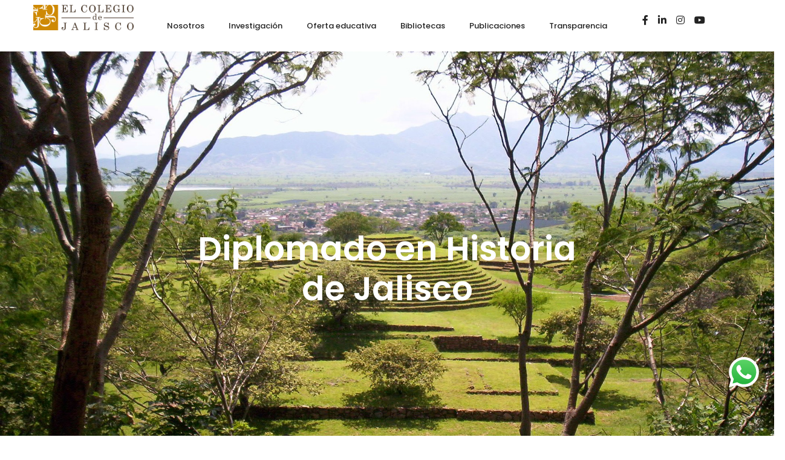

--- FILE ---
content_type: text/html; charset=UTF-8
request_url: https://coljal.mx/diplomado-en-historia-de-jalisco/
body_size: 26311
content:
<!DOCTYPE html>
<!-- Facebook Pixel Code -->
<script>
!function(f,b,e,v,n,t,s)
{if(f.fbq)return;n=f.fbq=function(){n.callMethod?
n.callMethod.apply(n,arguments):n.queue.push(arguments)};
if(!f._fbq)f._fbq=n;n.push=n;n.loaded=!0;n.version='2.0';
n.queue=[];t=b.createElement(e);t.async=!0;
t.src=v;s=b.getElementsByTagName(e)[0];
s.parentNode.insertBefore(t,s)}(window,document,'script',
'https://connect.facebook.net/en_US/fbevents.js');
 fbq('init', '2994060777546582'); 
fbq('track', 'PageView');
</script>
<noscript>
 <img height="1" width="1" 
src="https://www.facebook.com/tr?id=2994060777546582&ev=PageView
&noscript=1"/>
</noscript>
<!-- End Facebook Pixel Code -->
<html lang="es" class="no-js">
	<head>
		<!-- keywords -->
		<meta charset="UTF-8">
		<!-- viewport -->
		<meta name="viewport" content="width=device-width, initial-scale=1, maximum-scale=1, user-scalable=0"/>
		<!-- profile -->
		<link rel="profile" href="//gmpg.org/xfn/11">
		<meta name='robots' content='index, follow, max-image-preview:large, max-snippet:-1, max-video-preview:-1' />

	<!-- This site is optimized with the Yoast SEO plugin v20.6 - https://yoast.com/wordpress/plugins/seo/ -->
	<title>Diplomado en Historia de Jalisco - El Colegio de Jalisco</title>
	<meta name="description" content="Obtener las competencias para aplicar de manera efectiva los lineamientos de clasificación, catalogación, conservación y digitalización, en materia de archivo." />
	<link rel="canonical" href="https://coljal.mx/diplomado-en-historia-de-jalisco/" />
	<meta property="og:locale" content="es_ES" />
	<meta property="og:type" content="article" />
	<meta property="og:title" content="Diplomado en Historia de Jalisco - El Colegio de Jalisco" />
	<meta property="og:description" content="Obtener las competencias para aplicar de manera efectiva los lineamientos de clasificación, catalogación, conservación y digitalización, en materia de archivo." />
	<meta property="og:url" content="https://coljal.mx/diplomado-en-historia-de-jalisco/" />
	<meta property="og:site_name" content="El Colegio de Jalisco" />
	<meta property="article:publisher" content="https://www.facebook.com/Coljal" />
	<meta property="article:modified_time" content="2024-02-01T21:02:08+00:00" />
	<meta name="twitter:card" content="summary_large_image" />
	<meta name="twitter:site" content="@Coljalisco" />
	<meta name="twitter:label1" content="Tiempo de lectura" />
	<meta name="twitter:data1" content="4 minutos" />
	<script type="application/ld+json" class="yoast-schema-graph">{"@context":"https://schema.org","@graph":[{"@type":"WebPage","@id":"https://coljal.mx/diplomado-en-historia-de-jalisco/","url":"https://coljal.mx/diplomado-en-historia-de-jalisco/","name":"Diplomado en Historia de Jalisco - El Colegio de Jalisco","isPartOf":{"@id":"https://coljal.mx/#website"},"datePublished":"2023-09-28T16:28:23+00:00","dateModified":"2024-02-01T21:02:08+00:00","description":"Obtener las competencias para aplicar de manera efectiva los lineamientos de clasificación, catalogación, conservación y digitalización, en materia de archivo.","breadcrumb":{"@id":"https://coljal.mx/diplomado-en-historia-de-jalisco/#breadcrumb"},"inLanguage":"es","potentialAction":[{"@type":"ReadAction","target":["https://coljal.mx/diplomado-en-historia-de-jalisco/"]}]},{"@type":"BreadcrumbList","@id":"https://coljal.mx/diplomado-en-historia-de-jalisco/#breadcrumb","itemListElement":[{"@type":"ListItem","position":1,"name":"Home","item":"https://coljal.mx/"},{"@type":"ListItem","position":2,"name":"Diplomado en Historia de Jalisco"}]},{"@type":"WebSite","@id":"https://coljal.mx/#website","url":"https://coljal.mx/","name":"El Colegio de Jalisco","description":"Centro de Investigaci&oacute;n y Docencia en Ciencias Sociales y Humanidades","publisher":{"@id":"https://coljal.mx/#organization"},"potentialAction":[{"@type":"SearchAction","target":{"@type":"EntryPoint","urlTemplate":"https://coljal.mx/?s={search_term_string}"},"query-input":"required name=search_term_string"}],"inLanguage":"es"},{"@type":"Organization","@id":"https://coljal.mx/#organization","name":"El Colegio de Jalisco","url":"https://coljal.mx/","logo":{"@type":"ImageObject","inLanguage":"es","@id":"https://coljal.mx/#/schema/logo/image/","url":"http://coljal.mx/wp-content/uploads/2021/01/logo-coljal-footer.png","contentUrl":"http://coljal.mx/wp-content/uploads/2021/01/logo-coljal-footer.png","width":210,"height":52,"caption":"El Colegio de Jalisco"},"image":{"@id":"https://coljal.mx/#/schema/logo/image/"},"sameAs":["https://www.facebook.com/Coljal","https://twitter.com/Coljalisco"]}]}</script>
	<!-- / Yoast SEO plugin. -->


<link rel='dns-prefetch' href='//fonts.googleapis.com' />
<link rel='dns-prefetch' href='//s.w.org' />
<link rel="alternate" type="application/rss+xml" title="El Colegio de Jalisco &raquo; Feed" href="https://coljal.mx/feed/" />
<link rel="alternate" type="application/rss+xml" title="El Colegio de Jalisco &raquo; Feed de los comentarios" href="https://coljal.mx/comments/feed/" />
		<!-- This site uses the Google Analytics by MonsterInsights plugin v9.10.1 - Using Analytics tracking - https://www.monsterinsights.com/ -->
							<script src="//www.googletagmanager.com/gtag/js?id=G-5P9FWWLL8K"  data-cfasync="false" data-wpfc-render="false" type="text/javascript" async></script>
			<script data-cfasync="false" data-wpfc-render="false" type="text/javascript">
				var mi_version = '9.10.1';
				var mi_track_user = true;
				var mi_no_track_reason = '';
								var MonsterInsightsDefaultLocations = {"page_location":"https:\/\/coljal.mx\/diplomado-en-historia-de-jalisco\/"};
								if ( typeof MonsterInsightsPrivacyGuardFilter === 'function' ) {
					var MonsterInsightsLocations = (typeof MonsterInsightsExcludeQuery === 'object') ? MonsterInsightsPrivacyGuardFilter( MonsterInsightsExcludeQuery ) : MonsterInsightsPrivacyGuardFilter( MonsterInsightsDefaultLocations );
				} else {
					var MonsterInsightsLocations = (typeof MonsterInsightsExcludeQuery === 'object') ? MonsterInsightsExcludeQuery : MonsterInsightsDefaultLocations;
				}

								var disableStrs = [
										'ga-disable-G-5P9FWWLL8K',
									];

				/* Function to detect opted out users */
				function __gtagTrackerIsOptedOut() {
					for (var index = 0; index < disableStrs.length; index++) {
						if (document.cookie.indexOf(disableStrs[index] + '=true') > -1) {
							return true;
						}
					}

					return false;
				}

				/* Disable tracking if the opt-out cookie exists. */
				if (__gtagTrackerIsOptedOut()) {
					for (var index = 0; index < disableStrs.length; index++) {
						window[disableStrs[index]] = true;
					}
				}

				/* Opt-out function */
				function __gtagTrackerOptout() {
					for (var index = 0; index < disableStrs.length; index++) {
						document.cookie = disableStrs[index] + '=true; expires=Thu, 31 Dec 2099 23:59:59 UTC; path=/';
						window[disableStrs[index]] = true;
					}
				}

				if ('undefined' === typeof gaOptout) {
					function gaOptout() {
						__gtagTrackerOptout();
					}
				}
								window.dataLayer = window.dataLayer || [];

				window.MonsterInsightsDualTracker = {
					helpers: {},
					trackers: {},
				};
				if (mi_track_user) {
					function __gtagDataLayer() {
						dataLayer.push(arguments);
					}

					function __gtagTracker(type, name, parameters) {
						if (!parameters) {
							parameters = {};
						}

						if (parameters.send_to) {
							__gtagDataLayer.apply(null, arguments);
							return;
						}

						if (type === 'event') {
														parameters.send_to = monsterinsights_frontend.v4_id;
							var hookName = name;
							if (typeof parameters['event_category'] !== 'undefined') {
								hookName = parameters['event_category'] + ':' + name;
							}

							if (typeof MonsterInsightsDualTracker.trackers[hookName] !== 'undefined') {
								MonsterInsightsDualTracker.trackers[hookName](parameters);
							} else {
								__gtagDataLayer('event', name, parameters);
							}
							
						} else {
							__gtagDataLayer.apply(null, arguments);
						}
					}

					__gtagTracker('js', new Date());
					__gtagTracker('set', {
						'developer_id.dZGIzZG': true,
											});
					if ( MonsterInsightsLocations.page_location ) {
						__gtagTracker('set', MonsterInsightsLocations);
					}
										__gtagTracker('config', 'G-5P9FWWLL8K', {"forceSSL":"true","link_attribution":"true"} );
										window.gtag = __gtagTracker;										(function () {
						/* https://developers.google.com/analytics/devguides/collection/analyticsjs/ */
						/* ga and __gaTracker compatibility shim. */
						var noopfn = function () {
							return null;
						};
						var newtracker = function () {
							return new Tracker();
						};
						var Tracker = function () {
							return null;
						};
						var p = Tracker.prototype;
						p.get = noopfn;
						p.set = noopfn;
						p.send = function () {
							var args = Array.prototype.slice.call(arguments);
							args.unshift('send');
							__gaTracker.apply(null, args);
						};
						var __gaTracker = function () {
							var len = arguments.length;
							if (len === 0) {
								return;
							}
							var f = arguments[len - 1];
							if (typeof f !== 'object' || f === null || typeof f.hitCallback !== 'function') {
								if ('send' === arguments[0]) {
									var hitConverted, hitObject = false, action;
									if ('event' === arguments[1]) {
										if ('undefined' !== typeof arguments[3]) {
											hitObject = {
												'eventAction': arguments[3],
												'eventCategory': arguments[2],
												'eventLabel': arguments[4],
												'value': arguments[5] ? arguments[5] : 1,
											}
										}
									}
									if ('pageview' === arguments[1]) {
										if ('undefined' !== typeof arguments[2]) {
											hitObject = {
												'eventAction': 'page_view',
												'page_path': arguments[2],
											}
										}
									}
									if (typeof arguments[2] === 'object') {
										hitObject = arguments[2];
									}
									if (typeof arguments[5] === 'object') {
										Object.assign(hitObject, arguments[5]);
									}
									if ('undefined' !== typeof arguments[1].hitType) {
										hitObject = arguments[1];
										if ('pageview' === hitObject.hitType) {
											hitObject.eventAction = 'page_view';
										}
									}
									if (hitObject) {
										action = 'timing' === arguments[1].hitType ? 'timing_complete' : hitObject.eventAction;
										hitConverted = mapArgs(hitObject);
										__gtagTracker('event', action, hitConverted);
									}
								}
								return;
							}

							function mapArgs(args) {
								var arg, hit = {};
								var gaMap = {
									'eventCategory': 'event_category',
									'eventAction': 'event_action',
									'eventLabel': 'event_label',
									'eventValue': 'event_value',
									'nonInteraction': 'non_interaction',
									'timingCategory': 'event_category',
									'timingVar': 'name',
									'timingValue': 'value',
									'timingLabel': 'event_label',
									'page': 'page_path',
									'location': 'page_location',
									'title': 'page_title',
									'referrer' : 'page_referrer',
								};
								for (arg in args) {
																		if (!(!args.hasOwnProperty(arg) || !gaMap.hasOwnProperty(arg))) {
										hit[gaMap[arg]] = args[arg];
									} else {
										hit[arg] = args[arg];
									}
								}
								return hit;
							}

							try {
								f.hitCallback();
							} catch (ex) {
							}
						};
						__gaTracker.create = newtracker;
						__gaTracker.getByName = newtracker;
						__gaTracker.getAll = function () {
							return [];
						};
						__gaTracker.remove = noopfn;
						__gaTracker.loaded = true;
						window['__gaTracker'] = __gaTracker;
					})();
									} else {
										console.log("");
					(function () {
						function __gtagTracker() {
							return null;
						}

						window['__gtagTracker'] = __gtagTracker;
						window['gtag'] = __gtagTracker;
					})();
									}
			</script>
							<!-- / Google Analytics by MonsterInsights -->
		<script type="text/javascript">
window._wpemojiSettings = {"baseUrl":"https:\/\/s.w.org\/images\/core\/emoji\/14.0.0\/72x72\/","ext":".png","svgUrl":"https:\/\/s.w.org\/images\/core\/emoji\/14.0.0\/svg\/","svgExt":".svg","source":{"concatemoji":"https:\/\/coljal.mx\/wp-includes\/js\/wp-emoji-release.min.js?ver=6.0.11"}};
/*! This file is auto-generated */
!function(e,a,t){var n,r,o,i=a.createElement("canvas"),p=i.getContext&&i.getContext("2d");function s(e,t){var a=String.fromCharCode,e=(p.clearRect(0,0,i.width,i.height),p.fillText(a.apply(this,e),0,0),i.toDataURL());return p.clearRect(0,0,i.width,i.height),p.fillText(a.apply(this,t),0,0),e===i.toDataURL()}function c(e){var t=a.createElement("script");t.src=e,t.defer=t.type="text/javascript",a.getElementsByTagName("head")[0].appendChild(t)}for(o=Array("flag","emoji"),t.supports={everything:!0,everythingExceptFlag:!0},r=0;r<o.length;r++)t.supports[o[r]]=function(e){if(!p||!p.fillText)return!1;switch(p.textBaseline="top",p.font="600 32px Arial",e){case"flag":return s([127987,65039,8205,9895,65039],[127987,65039,8203,9895,65039])?!1:!s([55356,56826,55356,56819],[55356,56826,8203,55356,56819])&&!s([55356,57332,56128,56423,56128,56418,56128,56421,56128,56430,56128,56423,56128,56447],[55356,57332,8203,56128,56423,8203,56128,56418,8203,56128,56421,8203,56128,56430,8203,56128,56423,8203,56128,56447]);case"emoji":return!s([129777,127995,8205,129778,127999],[129777,127995,8203,129778,127999])}return!1}(o[r]),t.supports.everything=t.supports.everything&&t.supports[o[r]],"flag"!==o[r]&&(t.supports.everythingExceptFlag=t.supports.everythingExceptFlag&&t.supports[o[r]]);t.supports.everythingExceptFlag=t.supports.everythingExceptFlag&&!t.supports.flag,t.DOMReady=!1,t.readyCallback=function(){t.DOMReady=!0},t.supports.everything||(n=function(){t.readyCallback()},a.addEventListener?(a.addEventListener("DOMContentLoaded",n,!1),e.addEventListener("load",n,!1)):(e.attachEvent("onload",n),a.attachEvent("onreadystatechange",function(){"complete"===a.readyState&&t.readyCallback()})),(e=t.source||{}).concatemoji?c(e.concatemoji):e.wpemoji&&e.twemoji&&(c(e.twemoji),c(e.wpemoji)))}(window,document,window._wpemojiSettings);
</script>
<style type="text/css">
img.wp-smiley,
img.emoji {
	display: inline !important;
	border: none !important;
	box-shadow: none !important;
	height: 1em !important;
	width: 1em !important;
	margin: 0 0.07em !important;
	vertical-align: -0.1em !important;
	background: none !important;
	padding: 0 !important;
}
</style>
	<link rel='stylesheet' id='scap.flashblock-css'  href='https://coljal.mx/wp-content/plugins/compact-wp-audio-player/css/flashblock.css?ver=6.0.11' type='text/css' media='all' />
<link rel='stylesheet' id='scap.player-css'  href='https://coljal.mx/wp-content/plugins/compact-wp-audio-player/css/player.css?ver=6.0.11' type='text/css' media='all' />
<link rel='stylesheet' id='ht_ctc_main_css-css'  href='https://coljal.mx/wp-content/plugins/click-to-chat-for-whatsapp/new/inc/assets/css/main.css?ver=4.33' type='text/css' media='all' />
<link rel='stylesheet' id='wp-block-library-css'  href='https://coljal.mx/wp-includes/css/dist/block-library/style.min.css?ver=6.0.11' type='text/css' media='all' />
<style id='wp-block-library-theme-inline-css' type='text/css'>
.wp-block-audio figcaption{color:#555;font-size:13px;text-align:center}.is-dark-theme .wp-block-audio figcaption{color:hsla(0,0%,100%,.65)}.wp-block-code{border:1px solid #ccc;border-radius:4px;font-family:Menlo,Consolas,monaco,monospace;padding:.8em 1em}.wp-block-embed figcaption{color:#555;font-size:13px;text-align:center}.is-dark-theme .wp-block-embed figcaption{color:hsla(0,0%,100%,.65)}.blocks-gallery-caption{color:#555;font-size:13px;text-align:center}.is-dark-theme .blocks-gallery-caption{color:hsla(0,0%,100%,.65)}.wp-block-image figcaption{color:#555;font-size:13px;text-align:center}.is-dark-theme .wp-block-image figcaption{color:hsla(0,0%,100%,.65)}.wp-block-pullquote{border-top:4px solid;border-bottom:4px solid;margin-bottom:1.75em;color:currentColor}.wp-block-pullquote__citation,.wp-block-pullquote cite,.wp-block-pullquote footer{color:currentColor;text-transform:uppercase;font-size:.8125em;font-style:normal}.wp-block-quote{border-left:.25em solid;margin:0 0 1.75em;padding-left:1em}.wp-block-quote cite,.wp-block-quote footer{color:currentColor;font-size:.8125em;position:relative;font-style:normal}.wp-block-quote.has-text-align-right{border-left:none;border-right:.25em solid;padding-left:0;padding-right:1em}.wp-block-quote.has-text-align-center{border:none;padding-left:0}.wp-block-quote.is-large,.wp-block-quote.is-style-large,.wp-block-quote.is-style-plain{border:none}.wp-block-search .wp-block-search__label{font-weight:700}:where(.wp-block-group.has-background){padding:1.25em 2.375em}.wp-block-separator.has-css-opacity{opacity:.4}.wp-block-separator{border:none;border-bottom:2px solid;margin-left:auto;margin-right:auto}.wp-block-separator.has-alpha-channel-opacity{opacity:1}.wp-block-separator:not(.is-style-wide):not(.is-style-dots){width:100px}.wp-block-separator.has-background:not(.is-style-dots){border-bottom:none;height:1px}.wp-block-separator.has-background:not(.is-style-wide):not(.is-style-dots){height:2px}.wp-block-table thead{border-bottom:3px solid}.wp-block-table tfoot{border-top:3px solid}.wp-block-table td,.wp-block-table th{padding:.5em;border:1px solid;word-break:normal}.wp-block-table figcaption{color:#555;font-size:13px;text-align:center}.is-dark-theme .wp-block-table figcaption{color:hsla(0,0%,100%,.65)}.wp-block-video figcaption{color:#555;font-size:13px;text-align:center}.is-dark-theme .wp-block-video figcaption{color:hsla(0,0%,100%,.65)}.wp-block-template-part.has-background{padding:1.25em 2.375em;margin-top:0;margin-bottom:0}
</style>
<style id='global-styles-inline-css' type='text/css'>
body{--wp--preset--color--black: #000000;--wp--preset--color--cyan-bluish-gray: #abb8c3;--wp--preset--color--white: #ffffff;--wp--preset--color--pale-pink: #f78da7;--wp--preset--color--vivid-red: #cf2e2e;--wp--preset--color--luminous-vivid-orange: #ff6900;--wp--preset--color--luminous-vivid-amber: #fcb900;--wp--preset--color--light-green-cyan: #7bdcb5;--wp--preset--color--vivid-green-cyan: #00d084;--wp--preset--color--pale-cyan-blue: #8ed1fc;--wp--preset--color--vivid-cyan-blue: #0693e3;--wp--preset--color--vivid-purple: #9b51e0;--wp--preset--color--primary: #6f6f6f;--wp--preset--color--secondary: #f57250;--wp--preset--color--dark-gray: #232323;--wp--preset--color--light-gray: #f1f1f1;--wp--preset--gradient--vivid-cyan-blue-to-vivid-purple: linear-gradient(135deg,rgba(6,147,227,1) 0%,rgb(155,81,224) 100%);--wp--preset--gradient--light-green-cyan-to-vivid-green-cyan: linear-gradient(135deg,rgb(122,220,180) 0%,rgb(0,208,130) 100%);--wp--preset--gradient--luminous-vivid-amber-to-luminous-vivid-orange: linear-gradient(135deg,rgba(252,185,0,1) 0%,rgba(255,105,0,1) 100%);--wp--preset--gradient--luminous-vivid-orange-to-vivid-red: linear-gradient(135deg,rgba(255,105,0,1) 0%,rgb(207,46,46) 100%);--wp--preset--gradient--very-light-gray-to-cyan-bluish-gray: linear-gradient(135deg,rgb(238,238,238) 0%,rgb(169,184,195) 100%);--wp--preset--gradient--cool-to-warm-spectrum: linear-gradient(135deg,rgb(74,234,220) 0%,rgb(151,120,209) 20%,rgb(207,42,186) 40%,rgb(238,44,130) 60%,rgb(251,105,98) 80%,rgb(254,248,76) 100%);--wp--preset--gradient--blush-light-purple: linear-gradient(135deg,rgb(255,206,236) 0%,rgb(152,150,240) 100%);--wp--preset--gradient--blush-bordeaux: linear-gradient(135deg,rgb(254,205,165) 0%,rgb(254,45,45) 50%,rgb(107,0,62) 100%);--wp--preset--gradient--luminous-dusk: linear-gradient(135deg,rgb(255,203,112) 0%,rgb(199,81,192) 50%,rgb(65,88,208) 100%);--wp--preset--gradient--pale-ocean: linear-gradient(135deg,rgb(255,245,203) 0%,rgb(182,227,212) 50%,rgb(51,167,181) 100%);--wp--preset--gradient--electric-grass: linear-gradient(135deg,rgb(202,248,128) 0%,rgb(113,206,126) 100%);--wp--preset--gradient--midnight: linear-gradient(135deg,rgb(2,3,129) 0%,rgb(40,116,252) 100%);--wp--preset--duotone--dark-grayscale: url('#wp-duotone-dark-grayscale');--wp--preset--duotone--grayscale: url('#wp-duotone-grayscale');--wp--preset--duotone--purple-yellow: url('#wp-duotone-purple-yellow');--wp--preset--duotone--blue-red: url('#wp-duotone-blue-red');--wp--preset--duotone--midnight: url('#wp-duotone-midnight');--wp--preset--duotone--magenta-yellow: url('#wp-duotone-magenta-yellow');--wp--preset--duotone--purple-green: url('#wp-duotone-purple-green');--wp--preset--duotone--blue-orange: url('#wp-duotone-blue-orange');--wp--preset--font-size--small: 12px;--wp--preset--font-size--medium: 20px;--wp--preset--font-size--large: 16px;--wp--preset--font-size--x-large: 42px;--wp--preset--font-size--normal: 13px;--wp--preset--font-size--huge: 23px;}.has-black-color{color: var(--wp--preset--color--black) !important;}.has-cyan-bluish-gray-color{color: var(--wp--preset--color--cyan-bluish-gray) !important;}.has-white-color{color: var(--wp--preset--color--white) !important;}.has-pale-pink-color{color: var(--wp--preset--color--pale-pink) !important;}.has-vivid-red-color{color: var(--wp--preset--color--vivid-red) !important;}.has-luminous-vivid-orange-color{color: var(--wp--preset--color--luminous-vivid-orange) !important;}.has-luminous-vivid-amber-color{color: var(--wp--preset--color--luminous-vivid-amber) !important;}.has-light-green-cyan-color{color: var(--wp--preset--color--light-green-cyan) !important;}.has-vivid-green-cyan-color{color: var(--wp--preset--color--vivid-green-cyan) !important;}.has-pale-cyan-blue-color{color: var(--wp--preset--color--pale-cyan-blue) !important;}.has-vivid-cyan-blue-color{color: var(--wp--preset--color--vivid-cyan-blue) !important;}.has-vivid-purple-color{color: var(--wp--preset--color--vivid-purple) !important;}.has-black-background-color{background-color: var(--wp--preset--color--black) !important;}.has-cyan-bluish-gray-background-color{background-color: var(--wp--preset--color--cyan-bluish-gray) !important;}.has-white-background-color{background-color: var(--wp--preset--color--white) !important;}.has-pale-pink-background-color{background-color: var(--wp--preset--color--pale-pink) !important;}.has-vivid-red-background-color{background-color: var(--wp--preset--color--vivid-red) !important;}.has-luminous-vivid-orange-background-color{background-color: var(--wp--preset--color--luminous-vivid-orange) !important;}.has-luminous-vivid-amber-background-color{background-color: var(--wp--preset--color--luminous-vivid-amber) !important;}.has-light-green-cyan-background-color{background-color: var(--wp--preset--color--light-green-cyan) !important;}.has-vivid-green-cyan-background-color{background-color: var(--wp--preset--color--vivid-green-cyan) !important;}.has-pale-cyan-blue-background-color{background-color: var(--wp--preset--color--pale-cyan-blue) !important;}.has-vivid-cyan-blue-background-color{background-color: var(--wp--preset--color--vivid-cyan-blue) !important;}.has-vivid-purple-background-color{background-color: var(--wp--preset--color--vivid-purple) !important;}.has-black-border-color{border-color: var(--wp--preset--color--black) !important;}.has-cyan-bluish-gray-border-color{border-color: var(--wp--preset--color--cyan-bluish-gray) !important;}.has-white-border-color{border-color: var(--wp--preset--color--white) !important;}.has-pale-pink-border-color{border-color: var(--wp--preset--color--pale-pink) !important;}.has-vivid-red-border-color{border-color: var(--wp--preset--color--vivid-red) !important;}.has-luminous-vivid-orange-border-color{border-color: var(--wp--preset--color--luminous-vivid-orange) !important;}.has-luminous-vivid-amber-border-color{border-color: var(--wp--preset--color--luminous-vivid-amber) !important;}.has-light-green-cyan-border-color{border-color: var(--wp--preset--color--light-green-cyan) !important;}.has-vivid-green-cyan-border-color{border-color: var(--wp--preset--color--vivid-green-cyan) !important;}.has-pale-cyan-blue-border-color{border-color: var(--wp--preset--color--pale-cyan-blue) !important;}.has-vivid-cyan-blue-border-color{border-color: var(--wp--preset--color--vivid-cyan-blue) !important;}.has-vivid-purple-border-color{border-color: var(--wp--preset--color--vivid-purple) !important;}.has-vivid-cyan-blue-to-vivid-purple-gradient-background{background: var(--wp--preset--gradient--vivid-cyan-blue-to-vivid-purple) !important;}.has-light-green-cyan-to-vivid-green-cyan-gradient-background{background: var(--wp--preset--gradient--light-green-cyan-to-vivid-green-cyan) !important;}.has-luminous-vivid-amber-to-luminous-vivid-orange-gradient-background{background: var(--wp--preset--gradient--luminous-vivid-amber-to-luminous-vivid-orange) !important;}.has-luminous-vivid-orange-to-vivid-red-gradient-background{background: var(--wp--preset--gradient--luminous-vivid-orange-to-vivid-red) !important;}.has-very-light-gray-to-cyan-bluish-gray-gradient-background{background: var(--wp--preset--gradient--very-light-gray-to-cyan-bluish-gray) !important;}.has-cool-to-warm-spectrum-gradient-background{background: var(--wp--preset--gradient--cool-to-warm-spectrum) !important;}.has-blush-light-purple-gradient-background{background: var(--wp--preset--gradient--blush-light-purple) !important;}.has-blush-bordeaux-gradient-background{background: var(--wp--preset--gradient--blush-bordeaux) !important;}.has-luminous-dusk-gradient-background{background: var(--wp--preset--gradient--luminous-dusk) !important;}.has-pale-ocean-gradient-background{background: var(--wp--preset--gradient--pale-ocean) !important;}.has-electric-grass-gradient-background{background: var(--wp--preset--gradient--electric-grass) !important;}.has-midnight-gradient-background{background: var(--wp--preset--gradient--midnight) !important;}.has-small-font-size{font-size: var(--wp--preset--font-size--small) !important;}.has-medium-font-size{font-size: var(--wp--preset--font-size--medium) !important;}.has-large-font-size{font-size: var(--wp--preset--font-size--large) !important;}.has-x-large-font-size{font-size: var(--wp--preset--font-size--x-large) !important;}
</style>
<link rel='stylesheet' id='hongo-google-font-css'  href='//fonts.googleapis.com/css?family=Source+Sans+Pro%3A300%2C400%2C600%2C700%2C800%2C900%7CPoppins%3A300%2C400%2C500%2C600%2C700%2C800%2C900&#038;subset=latin-ext&#038;display=swap' type='text/css' media='all' />
<link rel='stylesheet' id='animate-css'  href='https://coljal.mx/wp-content/themes/hongo/assets/css/animate.min.css?ver=3.5.2' type='text/css' media='all' />
<link rel='stylesheet' id='bootstrap-css'  href='https://coljal.mx/wp-content/themes/hongo/assets/css/bootstrap.min.css?ver=3.3.6' type='text/css' media='all' />
<link rel='stylesheet' id='et-line-icons-css'  href='https://coljal.mx/wp-content/themes/hongo/assets/css/et-line-icons.css?ver=2.2' type='text/css' media='all' />
<link rel='stylesheet' id='font-awesome-css'  href='https://coljal.mx/wp-content/themes/hongo/assets/css/font-awesome.min.css?ver=5.15.3' type='text/css' media='all' />
<link rel='stylesheet' id='themify-icons-css'  href='https://coljal.mx/wp-content/themes/hongo/assets/css/themify-icons.css?ver=2.2' type='text/css' media='all' />
<link rel='stylesheet' id='simple-line-icons-css'  href='https://coljal.mx/wp-content/themes/hongo/assets/css/simple-line-icons.css?ver=2.2' type='text/css' media='all' />
<link rel='stylesheet' id='swiper-css'  href='https://coljal.mx/wp-content/themes/hongo/assets/css/swiper.min.css?ver=5.4.5' type='text/css' media='all' />
<link rel='stylesheet' id='magnific-popup-css'  href='https://coljal.mx/wp-content/themes/hongo/assets/css/magnific-popup.css?ver=2.2' type='text/css' media='all' />
<link rel='stylesheet' id='hongo-mCustomScrollbar-css'  href='https://coljal.mx/wp-content/themes/hongo/assets/css/jquery.mCustomScrollbar.css?ver=2.2' type='text/css' media='all' />
<link rel='stylesheet' id='select2-css'  href='https://coljal.mx/wp-content/themes/hongo/assets/css/select2.min.css?ver=4.0.4' type='text/css' media='all' />
<link rel='stylesheet' id='js_composer_front-css'  href='https://coljal.mx/wp-content/plugins/js_composer/assets/css/js_composer.min.css?ver=8.0.1' type='text/css' media='all' />
<link rel='stylesheet' id='justifiedGallery-css'  href='https://coljal.mx/wp-content/plugins/hongo-addons/assets/css/justifiedGallery.min.css?ver=4.0.4' type='text/css' media='all' />
<link rel='stylesheet' id='hongo-hotspot-css'  href='https://coljal.mx/wp-content/plugins/hongo-addons/assets/css/hongo-frontend-hotspot.css?ver=6.0.11' type='text/css' media='all' />
<link rel='stylesheet' id='hongo-addons-section-builder-css'  href='https://coljal.mx/wp-content/plugins/hongo-addons/assets/css/section-builder.css?ver=2.1' type='text/css' media='all' />
<link rel='stylesheet' id='hongo-style-css'  href='https://coljal.mx/wp-content/themes/hongo/style.css?ver=2.2' type='text/css' media='all' />
<link rel='stylesheet' id='hongo-responsive-css'  href='https://coljal.mx/wp-content/themes/hongo/assets/css/responsive.css?ver=2.2' type='text/css' media='all' />
<style id='hongo-responsive-inline-css' type='text/css'>
@media screen and (min-width:992px) and (max-width:1199px){header .hongo-ipad-icon .nav>li{text-align:right;padding-right:18px;}header .hongo-ipad-icon .nav>li > a{padding:25px 0 25px 18px;display:inline-block}header .hongo-ipad-icon .nav>li:last-child>a{padding-right:0;}header .hongo-ipad-icon .nav>li:first-child>a{padding-left:0;}header .hongo-ipad-icon .nav>li i.dropdown-toggle{display:inline;position:absolute;top:50%;margin-top:-13px;float:right;padding:7px 10px;z-index:1;}header .hongo-ipad-icon .nav>li.simple-dropdown i.dropdown-toggle{margin-left:0;right:-12px;}}@media (min-width:992px){header .widget_nav_menu > div:nth-child(2n){display:block !important;}header .widget_nav_menu > div:nth-child(2n){display:block !important;}.hongo-shop-dropdown-menu .navbar-nav > li > a,.hongo-shop-dropdown-menu .navbar-nav > li:first-child > a,.hongo-shop-dropdown-menu .navbar-nav > li:last-child > a{padding:17px 20px;}header .with-categories-navigation-menu .woocommerce.widget_shopping_cart .hongo-cart-top-counter{line-height:59px;}header .with-categories-navigation-menu .widget_hongo_search_widget,header .with-categories-navigation-menu .widget_hongo_account_menu_widget,header .with-categories-navigation-menu .widget_shopping_cart,header .with-categories-navigation-menu .widget_hongo_wishlist_link_widget{line-height:59px;min-height:59px;}header .with-categories-navigation-menu .woocommerce.widget_shopping_cart .hongo-top-cart-wrapper .hongo-mini-cart-counter{top:13px;}.simple-menu-open .simple-menu{overflow:visible !important;}}@media (max-width:991px){header .with-categories-navigation-menu .woocommerce.widget_shopping_cart .hongo-cart-top-counter{line-height:70px;}header .with-categories-navigation-menu .widget_hongo_search_widget,header .with-categories-navigation-menu .widget_hongo_account_menu_widget,header .with-categories-navigation-menu .widget_shopping_cart,header .with-categories-navigation-menu .widget_hongo_wishlist_link_widget{line-height:69px;min-height:69px;}header .with-categories-navigation-menu .woocommerce.widget_shopping_cart .hongo-top-cart-wrapper .hongo-mini-cart-counter{top:20px;}.navbar-toggle{background-color:transparent !important;border:none;border-radius:0;padding:0;font-size:18px;position:relative;top:-8px;right:0;display:inline-block !important;margin:0;float:none !important;vertical-align:middle;}.navbar-toggle .icon-bar{background-color:#232323;display:table}.sr-only{border:0;clip:rect(0,0,0,0);height:auto;line-height:16px;padding:0 0 0 5px;overflow:visible;margin:0;width:auto;float:right;clear:none;display:table;position:relative;font-size:12px;color:#232323;text-transform:uppercase;left:0;top:-2px;font-weight:500;letter-spacing:.5px;cursor:pointer;}.navbar-toggle.toggle-mobile .icon-bar+.icon-bar{margin-top:0;}.navbar-toggle.toggle-mobile span{position:absolute;margin:0;display:block;height:2px;width:16px;background-color:#232323;border-radius:0;opacity:1;margin:0 0 3px 0;-webkit-transform:rotate(0deg);-moz-transform:rotate(0deg);-o-transform:rotate(0deg);transform:rotate(0deg);-webkit-transition:.25s ease-in-out;-moz-transition:.25s ease-in-out;-o-transition:.25s ease-in-out;transition:.25s ease-in-out;}.navbar-toggle.toggle-mobile{width:16px;height:14px;top:-1px}.navbar-toggle.toggle-mobile span:last-child{margin-bottom:0;}.navbar-toggle.toggle-mobile span:nth-child(1){top:0px;}.navbar-toggle.toggle-mobile span:nth-child(2),.navbar-toggle.toggle-mobile span:nth-child(3){top:5px;}.navbar-toggle.toggle-mobile span:nth-child(4){top:10px;}.navbar-toggle.toggle-mobile span:nth-child(2){opacity:0;}.navbar-toggle.toggle-mobile.active span:nth-child(2){opacity:1;}.navbar-toggle.toggle-mobile.active span:nth-child(1){top:8px;width:0;left:0;right:0;opacity:0;}.navbar-toggle.toggle-mobile.active span:nth-child(2){-webkit-transform:rotate(45deg);-moz-transform:rotate(45deg);-o-transform:rotate(45deg);-ms-transform:rotate(45deg);transform:rotate(45deg);}.navbar-toggle.toggle-mobile.active span:nth-child(3){-webkit-transform:rotate(-45deg);-moz-transform:rotate(-45deg);-o-transform:rotate(-45deg);-ms-transform:rotate(-45deg);transform:rotate(-45deg);}.navbar-toggle.toggle-mobile.active span:nth-child(4){top:8px;width:0;left:0;right:0;opacity:0;}.navbar-collapse.collapse{display:none !important;height:auto!important;width:100%;margin:0;position:absolute;top:100%;}.navbar-collapse.collapse.in{display:block !important;overflow-y:hidden !important;}.navbar-collapse{max-height:400px;overflow-y:hidden !important;left:0;padding:0;position:absolute;top:100%;width:100%;border-top:0;}header .nav{float:none !important;padding-left:0;padding-right:0;margin:0px 0;width:100%;text-align:left;background-color:rgba(23,23,23,1) !important;}header .nav > li{position:relative;display:block;margin:0;border-bottom:1px solid rgba(255,255,255,0.06);}header .nav > li ul.menu{margin:5px 0;float:left;width:100%;}header .nav > li ul.menu > li:last-child > a{border-bottom:0;}header .nav > li > a > i{top:4px;min-width:12px;}header .nav > li > a,header .nav > li:first-child > a,header .nav > li:last-child > a,header .with-categories-navigation-menu .nav > li > a{display:block;width:100%;border-bottom:0 solid #e0e0e0;padding:14px 15px 15px;}header .nav > li > a,header .nav > li:hover > a,header .nav > li > a:hover{color:#fff;}header .nav > li > a.active,header .nav > li.active > a,header .nav > li.current-menu-ancestor > a,header .nav > li.current-menu-item > a,header .nav > li.current-menu-item > a{color:rgba(255,255,255,0.6);}header .nav > li:first-child > a{border-top:none;}header .nav > li i.dropdown-toggle{position:absolute;right:0;top:0;color:#fff;font-size:16px;cursor:pointer;display:block;padding:16px 14px 16px;}header .hongo-ipad-icon .nav > li i.dropdown-toggle{color:#fff;}header .nav > li.open i.dropdown-toggle:before{content:"\f106";}header .nav > li > a .menu-hover-line:after{display:none;}header .nav > li ul.menu li,header .nav>li ul.menu li.menu-title{margin:0;padding:0 15px;}header .nav > li ul.menu li a{line-height:22px;padding:7px 0 8px;margin-bottom:0;border-bottom:1px solid rgba(255,255,255,0.06);}header .nav .mega-menu-main-wrapper,.simple-dropdown .simple-menu,ul.sub-menu{position:static !important;height:0 !important;width:100% !important;left:inherit !important;right:inherit !important;padding:0 !important;}ul.sub-menu{opacity:1 !important;visibility:visible !important;}.mega-menu-main-wrapper section{padding:0 !important;left:0 !important;margin:0 !important;width:100% !important;}header .container{width:100%;}.mega-menu-main-wrapper{opacity:1 !important;visibility:visible !important;}header .header-main-wrapper > div > section.hongo-stretch-content-fluid{padding:0;}header .mini-header-main-wrapper > div > section.hongo-stretch-content-fluid{padding:0;}header .top-header-main-wrapper > div > section.hongo-stretch-content-fluid{padding:0;}.hongo-shop-dropdown-menu .nav > li i.dropdown-toggle{display:none}.hongo-shop-dropdown-menu .nav{background-color:transparent !important}.hongo-navigation-main-wrapper .hongo-tab.panel{max-height:400px;overflow-y:auto !important;width:100%;}.mega-menu-main-wrapper .container{padding:0;}.simple-dropdown .simple-menu ul.sub-menu{padding:0 15px !important;}.simple-dropdown ul.sub-menu > li > ul.sub-menu{top:0;left:0}.simple-dropdown ul.sub-menu>li>a{color:#fff;font-size:13px;}.simple-dropdown ul.sub-menu>li ul.sub-menu{margin-bottom:10px;}.simple-dropdown ul.sub-menu>li ul.sub-menu>li:last-child a{border-bottom:0}.simple-dropdown ul.sub-menu>li>ul.sub-menu{padding-left:0 !important;padding-right:0 !important;}.simple-dropdown ul.sub-menu>li>ul.sub-menu>li>a{color:#8d8d8d;font-size:12px;padding:10px 0 11px 0;}.simple-dropdown ul.sub-menu>li>ul.sub-menu>li.active > a,.simple-dropdown ul.sub-menu>li>ul.sub-menu>li.current-menu-item > a,.simple-dropdown ul.sub-menu>li>ul.sub-menu>li.current-menu-ancestor > a{color:#fff;}.simple-dropdown ul.sub-menu li a{padding:12px 0;border-bottom:1px solid rgba(255,255,255,0.06);}.simple-dropdown ul.sub-menu li > a i.ti-angle-right{display:none;}.simple-dropdown.open .simple-menu,header .nav > li.open > .mega-menu-main-wrapper,ul.sub-menu{height:auto !important;opacity:1;visibility:visible;overflow:visible;}.simple-dropdown ul.sub-menu li:last-child > ul > li:last-child > a{border-bottom:0;}header .header-main-wrapper .woocommerce.widget_shopping_cart .hongo-cart-top-counter{top:2px;}.header-default-wrapper .simple-dropdown ul.sub-menu li.menu-item > ul{display:block;}header .nav>li ul.menu li .left-icon,header .nav>li .simple-menu ul li .left-icon{top:-1px;position:relative;}.hongo-left-menu-wrapper .hongo-left-menu li.menu-item>a{padding:12px 0 13px;}.hongo-left-menu-wrapper .hongo-left-menu li.menu-item>span{line-height:43px;}.hongo-left-menu-wrapper .hongo-left-menu li.menu-item ul li a{padding:6px 0 6px 10px;}.menu-content-inner-wrap ul .menu-item .dropdown-menu .menu-item .dropdown-menu .menu-item a{padding:4px 15px;}.hongo-main-wrap{padding-left:0;}.hongo-main-wrap header{left:-290px;transition:all 0.2s ease-in-out;-moz-transition:all 0.2s ease-in-out;-webkit-transition:all 0.2s ease-in-out;-ms-transition:all 0.2s ease-in-out;-o-transition:all 0.2s ease-in-out;}.hongo-main-wrap header.left-mobile-menu-open{left:0;transition:all 0.2s ease-in-out;-moz-transition:all 0.2s ease-in-out;-webkit-transition:all 0.2s ease-in-out;-ms-transition:all 0.2s ease-in-out;-o-transition:all 0.2s ease-in-out;}.hongo-main-wrap header .header-logo-wrapper{position:fixed;left:0;top:0;width:100%;z-index:1;text-align:left;background-color:#fff;padding:20px 15px;}.hongo-left-menu-wrap .navbar-toggle{position:fixed;right:16px;top:25px;z-index:9;margin:0;}.hongo-left-menu-wrap .navbar-toggle.sr-only{right:40px;top:27px;z-index:9;cursor:pointer;margin:0;width:-webkit-fit-content;width:-moz-fit-content;width:fit-content;height:auto;clip:inherit;padding:0;text-align:right;left:inherit;}.hongo-left-menu-wrap .toggle-mobile ~ .navbar-toggle.sr-only {top:24px;}.header-left-wrapper .hongo-left-menu-wrapper{margin-top:10px;margin-bottom:50px;}.hongo-left-menu-wrapper .hongo-left-menu li.menu-item{z-index:0}.nav.hongo-left-menu{background-color:transparent !important;}.header-left-wrapper > .container{width:290px;padding:65px 20px 50px 20px !important;}.header-left-wrapper .widget_hongo_search_widget a,.header-left-wrapper .hongo-cart-top-counter i,header .header-left-wrapper .widget a,header .header-left-wrapper .widget_hongo_wishlist_link_widget a{font-size:15px;}header .header-left-wrapper .widget{margin-left:8px;margin-right:8px;}.hongo-left-menu-wrapper .hongo-left-menu li.menu-item a,.hongo-left-menu-wrapper .hongo-left-menu li.menu-item i{color:#232323;}.hongo-left-menu-wrapper .hongo-left-menu li.menu-item a:hover{color:#000;}.hongo-left-menu-wrapper .hongo-left-menu li.menu-item.dropdown > a{width:auto;}.hongo-navigation-main-wrapper{width:auto;}.hongo-navigation-main-wrapper .hongo-woocommerce-tabs-wrapper ul.navigation-tab{display:block;}.hongo-navigation-main-wrapper .hongo-woocommerce-tabs-wrapper{width:100%;left:0;position:absolute;top:100%;max-height:460px;}.hongo-navigation-main-wrapper .hongo-woocommerce-tabs-wrapper ul.navigation-tab{list-style:none;margin:0;padding:0;text-align:center;}.hongo-navigation-main-wrapper .hongo-woocommerce-tabs-wrapper ul.navigation-tab li{display:inline-block;width:50%;}.hongo-navigation-main-wrapper .hongo-woocommerce-tabs-wrapper ul.navigation-tab li > a{background-color:#000;width:100%;padding:20px 10px;display:block;color:#fff;font-size:13px;text-transform:uppercase;}.hongo-navigation-main-wrapper .hongo-woocommerce-tabs-wrapper ul.navigation-tab li > a:hover,.hongo-navigation-main-wrapper .hongo-woocommerce-tabs-wrapper ul.navigation-tab li.active > a{background-color:rgba(23,23,23,1);}.hongo-navigation-main-wrapper .hongo-shop-dropdown-menu,.hongo-navigation-main-wrapper .hongo-shop-dropdown-menu.hongo-tab.panel{width:100%;margin:0;}.hongo-navigation-main-wrapper .hongo-tab.panel{padding:0;margin:0;display:none;}.hongo-navigation-main-wrapper .hongo-tab.panel.active{display:block;}.hongo-navigation-main-wrapper .hongo-tab .shop-dropdown-toggle{display:none;}.hongo-navigation-main-wrapper .hongo-tab .hongo-shop-dropdown-button-menu{top:0;height:auto !important;overflow:visible;position:inherit;background-color:rgba(23,23,23,1);border:0 solid #e5e5e5;margin:0;padding:0;min-height:1px;transform:rotateX(0deg);-webkit-transform:rotateX(0deg);-moz-transform:rotateX(0deg);-ms-transform:rotateX(0deg);-o-transform:rotateX(0deg);}.header-common-wrapper .hongo-shop-dropdown-menu .navbar-nav > li{border-bottom:1px solid rgba(255,255,255,0.06);}.header-common-wrapper .hongo-shop-dropdown-menu .hongo-shop-dropdown-button-menu > ul > li > a,.hongo-shop-dropdown-menu .hongo-shop-dropdown-button-menu > ul > li > a:hover,.hongo-shop-dropdown-menu .hongo-shop-dropdown-button-menu > ul > li.on > a{color:#fff;}.hongo-shop-dropdown-menu li.menu-item .shop-mega-menu-wrapper,.hongo-shop-dropdown-menu .navbar-nav > li > a:after,.hongo-shop-dropdown-menu .simple-dropdown .sub-menu{display:none !important;}.header-common-wrapper .hongo-shop-dropdown-menu .hongo-shop-dropdown-button-menu > ul > li > a:hover,.header-common-wrapper .hongo-shop-dropdown-menu .hongo-shop-dropdown-button-menu > ul > li.on > a{background-color:rgba(23,23,23,1) !important;color:#fff;}.header-sticky .hongo-navigation-main-wrapper .hongo-shop-dropdown-menu.hongo-tab.panel{position:relative;width:100%;margin:0;}.header-sticky .hongo-shop-dropdown-menu .hongo-shop-dropdown-button-menu{width:100%;left:0;}header .nav > li > a > img.menu-link-icon,.hongo-shop-dropdown-menu .menu-item.menu-title img.menu-link-icon,.hongo-shop-dropdown-menu .menu-item img.menu-link-icon{-webkit-filter:brightness(200%);filter:brightness(200%);}.header-main-wrapper .nav > li ul.menu li.menu-title,header .nav>li .wpb_wrapper ul.menu:first-child li.menu-title{padding:7px 0 8px;margin:0 15px;width:calc(100% - 30px);border-bottom:1px solid rgba(255,255,255,0.06);}.header-main-wrapper .nav > li ul.menu li.menu-title a,header .nav > li .wpb_wrapper ul.menu:first-child li.menu-title a{line-height:22px;padding:0;margin:0;border-bottom:0 solid rgba(255,255,255,0.06);}.edit-hongo-section{display:none}.mega-menu-main-wrapper .widget .widget-title{line-height:22px;padding:5px 0 6px;margin:0 15px 0;}.widget_product_categories_thumbnail ul,.mega-menu-main-wrapper .woocommerce.widget_products ul.product_list_widget{margin-top:0;}.widget_product_categories_thumbnail ul li{margin:0 15px 0;width:auto;float:none;}.widget_product_categories_thumbnail ul li a{line-height:22px;padding:5px 0 6px;margin-bottom:0;font-size:12px;text-align:left;color:#8d8d8d;font-weight:400;display:block;position:relative;left:0;}.mega-menu-main-wrapper .widget{margin:10px 0;float:left;width:100%;}.mega-menu-main-wrapper .woocommerce.widget_products ul.product_list_widget li,.mega-menu-main-wrapper .woocommerce.widget_products ul.product_list_widget li:last-child{margin:0 15px 10px !important;width:auto;float:none;}.mini-header-main-wrapper .widget_hongo_account_menu_widget .hongo-top-account-menu a > i,header .mini-header-main-wrapper a.wishlist-link > i,.mini-header-main-wrapper .widget div > a > i{top:-2px;}.header-default-wrapper.navbar-default .accordion-menu{position:inherit;}.header-default-wrapper.navbar-default .navbar-nav>li{width:100%;}.header-default-wrapper.navbar-default .navbar-nav>li>a{color:#fff;}.header-default-wrapper.navbar-default .navbar-nav>li>ul>li>a,.header-default-wrapper.navbar-default .simple-dropdown ul.sub-menu>li>ul.sub-menu>li>a,.header-default-wrapper.navbar-default .navbar-nav>li>a:hover,.header-default-wrapper.navbar-default .navbar-nav>li:hover>a,.header-default-wrapper.navbar-default .navbar-nav>li>a.active,.header-default-wrapper.navbar-default .navbar-nav>li.urrent-menu-ancestor>a,.header-default-wrapper.navbar-default .navbar-nav>li.current_page_ancestor>a{color:#fff;}.header-default-wrapper.navbar-default .navbar-nav>li>ul>li:last-child a{border:0;}.header-default-wrapper.navbar-default .simple-dropdown ul.sub-menu{display:block;padding:0 15px !important;}.header-default-wrapper.navbar-default .navbar-collapse.collapse.in{overflow-y:auto !important;}.header-default-wrapper.navbar-default .simple-dropdown ul.sub-menu li.menu-item-has-children:before{display:none;}header .widget_nav_menu{position:relative;}header .widget_nav_menu .wp-nav-menu-responsive-button{display:block !important;position:relative;border-left:1px solid #cbc9c7;min-height:37px !important;line-height:37px !important;padding:2px 14px 0;font-size:11px;text-transform:uppercase;font-weight:500;color:#232323;}header .widget_nav_menu .wp-nav-menu-responsive-button:hover{color:#000;}header .widget_nav_menu .active .wp-nav-menu-responsive-button{background-color:#fff;color:#f57250;}header .widget_nav_menu .wp-nav-menu-responsive-button:after{content:"\e604";font-family:'simple-line-icons';margin-left:5px;border:0;font-weight:900;font-size:9px;}header .widget_nav_menu.active .wp-nav-menu-responsive-button:after{content:"\e607";}header .widget_nav_menu>div:nth-child(2n){display:none;width:160px;background-color:rgba(28,28,28,1);padding:0;margin:0;border-top:0;position:absolute;right:0;left:inherit;top:100%;}header .widget_nav_menu>div:nth-child(2n) .menu{padding:0;text-align:left;}header .widget_nav_menu>div:nth-child(2n) .menu li{padding:0;border-bottom:1px solid rgba(0,0,0,0.1);width:100%;float:left;margin:0;}header .widget_nav_menu>div:nth-child(2n) .menu li:last-child>a{border-bottom:0;}header .widget_nav_menu>div:nth-child(2n) .menu li a{color:#8d8d8d;padding:8px 10px;line-height:normal;display:block;border-bottom:1px solid rgba(255,255,255,0.1);position:relative;font-size:11px;text-transform:uppercase;font-weight:400;outline:none;}header .widget_nav_menu>div:nth-child(2n) .menu li:after{display:none;}header .widget_nav_menu>div:nth-child(2n) .widget.active>a{background-color:#fff;color:#f57250;}}body,.main-font,.hongo-timer-style-3.counter-event .counter-box .number:before{font-family:'Source Sans Pro',sans-serif;}rs-slides .main-font{font-family:'Source Sans Pro',sans-serif !important;}.alt-font,.button,.btn,.woocommerce-store-notice__dismiss-link:before,.product-slider-style-1 .pagination-number,.woocommerce-cart .cross-sells > h2,.woocommerce table.shop_table_responsive tr td::before,.woocommerce-page table.shop_table_responsive tr td::before{font-family:'Poppins',sans-serif;}rs-slides .alt-font{font-family:'Poppins',sans-serif !important;}.blog-post.blog-post-style-related:hover .blog-post-images img{opacity:0.5;}.blog-post.blog-post-style-default:hover .blog-post-images img,.blog-clean .blog-grid .blog-post-style-default:hover .blog-img img{opacity:0.5;}@media (max-width:1199px){.wow{-webkit-animation-name:none !important;animation-name:none !important;}}.bg-opacity-color{opacity:0.8;}
header .header-common-wrapper > div > section{box-shadow:none;}
</style>
<script type='text/javascript' src='https://coljal.mx/wp-content/plugins/compact-wp-audio-player/js/soundmanager2-nodebug-jsmin.js?ver=6.0.11' id='scap.soundmanager2-js'></script>
<script type='text/javascript' src='https://coljal.mx/wp-includes/js/jquery/jquery.min.js?ver=3.6.0' id='jquery-core-js'></script>
<script type='text/javascript' src='https://coljal.mx/wp-includes/js/jquery/jquery-migrate.min.js?ver=3.3.2' id='jquery-migrate-js'></script>
<script type='text/javascript' src='https://coljal.mx/wp-content/plugins/google-analytics-for-wordpress/assets/js/frontend-gtag.min.js?ver=9.10.1' id='monsterinsights-frontend-script-js'></script>
<script data-cfasync="false" data-wpfc-render="false" type="text/javascript" id='monsterinsights-frontend-script-js-extra'>/* <![CDATA[ */
var monsterinsights_frontend = {"js_events_tracking":"true","download_extensions":"doc,pdf,ppt,zip,xls,docx,pptx,xlsx","inbound_paths":"[{\"path\":\"\\\/go\\\/\",\"label\":\"affiliate\"},{\"path\":\"\\\/recommend\\\/\",\"label\":\"affiliate\"}]","home_url":"https:\/\/coljal.mx","hash_tracking":"false","v4_id":"G-5P9FWWLL8K"};/* ]]> */
</script>
<!--[if lt IE 9]>
<script type='text/javascript' src='https://coljal.mx/wp-content/themes/hongo/assets/js/html5shiv.js?ver=3.7.3' id='html5-js'></script>
<![endif]-->
<script></script><link rel="https://api.w.org/" href="https://coljal.mx/wp-json/" /><link rel="alternate" type="application/json" href="https://coljal.mx/wp-json/wp/v2/pages/125616" /><link rel="EditURI" type="application/rsd+xml" title="RSD" href="https://coljal.mx/xmlrpc.php?rsd" />
<link rel="wlwmanifest" type="application/wlwmanifest+xml" href="https://coljal.mx/wp-includes/wlwmanifest.xml" /> 
<meta name="generator" content="WordPress 6.0.11" />
<link rel='shortlink' href='https://coljal.mx/?p=125616' />
<link rel="alternate" type="application/json+oembed" href="https://coljal.mx/wp-json/oembed/1.0/embed?url=https%3A%2F%2Fcoljal.mx%2Fdiplomado-en-historia-de-jalisco%2F" />
<link rel="alternate" type="text/xml+oembed" href="https://coljal.mx/wp-json/oembed/1.0/embed?url=https%3A%2F%2Fcoljal.mx%2Fdiplomado-en-historia-de-jalisco%2F&#038;format=xml" />
<meta name="generator" content="Powered by WPBakery Page Builder - drag and drop page builder for WordPress."/>
<style data-type="vc_custom-css">.index-libros-menu {
    list-style-type: none;
    margin: 0;
    padding: 10px 0;
    overflow: hidden;
  
}

.index-libros-menu li {
    float:left;
}

.index-libros-menu li a{
    background-color: #333;
    color: #FFF;
    display:block;
    margin:3px 3px 0 0;
    padding: 1px 9px;
    text-align: center;
    text-decoration: none;
    border: 2px solid #333;
}

.index-libros-menu li a:hover {
    background-color: #FFF;
    color: #333;
}

.lineas-link ol {
    font-weight:600;
    color:#ffffff;
}

.lineas-link  a{
    font-size:16px;
    font-weight:500;
}

.lineas-link  a:hover{
    color:#CE8904;
}</style><meta name="generator" content="Powered by Slider Revolution 6.5.9 - responsive, Mobile-Friendly Slider Plugin for WordPress with comfortable drag and drop interface." />
<link rel="icon" href="https://coljal.mx/wp-content/uploads/2021/01/cropped-favIcon-32x32.png" sizes="32x32" />
<link rel="icon" href="https://coljal.mx/wp-content/uploads/2021/01/cropped-favIcon-192x192.png" sizes="192x192" />
<link rel="apple-touch-icon" href="https://coljal.mx/wp-content/uploads/2021/01/cropped-favIcon-180x180.png" />
<meta name="msapplication-TileImage" content="https://coljal.mx/wp-content/uploads/2021/01/cropped-favIcon-270x270.png" />
<script type="text/javascript">function setREVStartSize(e){
			//window.requestAnimationFrame(function() {				 
				window.RSIW = window.RSIW===undefined ? window.innerWidth : window.RSIW;	
				window.RSIH = window.RSIH===undefined ? window.innerHeight : window.RSIH;	
				try {								
					var pw = document.getElementById(e.c).parentNode.offsetWidth,
						newh;
					pw = pw===0 || isNaN(pw) ? window.RSIW : pw;
					e.tabw = e.tabw===undefined ? 0 : parseInt(e.tabw);
					e.thumbw = e.thumbw===undefined ? 0 : parseInt(e.thumbw);
					e.tabh = e.tabh===undefined ? 0 : parseInt(e.tabh);
					e.thumbh = e.thumbh===undefined ? 0 : parseInt(e.thumbh);
					e.tabhide = e.tabhide===undefined ? 0 : parseInt(e.tabhide);
					e.thumbhide = e.thumbhide===undefined ? 0 : parseInt(e.thumbhide);
					e.mh = e.mh===undefined || e.mh=="" || e.mh==="auto" ? 0 : parseInt(e.mh,0);		
					if(e.layout==="fullscreen" || e.l==="fullscreen") 						
						newh = Math.max(e.mh,window.RSIH);					
					else{					
						e.gw = Array.isArray(e.gw) ? e.gw : [e.gw];
						for (var i in e.rl) if (e.gw[i]===undefined || e.gw[i]===0) e.gw[i] = e.gw[i-1];					
						e.gh = e.el===undefined || e.el==="" || (Array.isArray(e.el) && e.el.length==0)? e.gh : e.el;
						e.gh = Array.isArray(e.gh) ? e.gh : [e.gh];
						for (var i in e.rl) if (e.gh[i]===undefined || e.gh[i]===0) e.gh[i] = e.gh[i-1];
											
						var nl = new Array(e.rl.length),
							ix = 0,						
							sl;					
						e.tabw = e.tabhide>=pw ? 0 : e.tabw;
						e.thumbw = e.thumbhide>=pw ? 0 : e.thumbw;
						e.tabh = e.tabhide>=pw ? 0 : e.tabh;
						e.thumbh = e.thumbhide>=pw ? 0 : e.thumbh;					
						for (var i in e.rl) nl[i] = e.rl[i]<window.RSIW ? 0 : e.rl[i];
						sl = nl[0];									
						for (var i in nl) if (sl>nl[i] && nl[i]>0) { sl = nl[i]; ix=i;}															
						var m = pw>(e.gw[ix]+e.tabw+e.thumbw) ? 1 : (pw-(e.tabw+e.thumbw)) / (e.gw[ix]);					
						newh =  (e.gh[ix] * m) + (e.tabh + e.thumbh);
					}
					var el = document.getElementById(e.c);
					if (el!==null && el) el.style.height = newh+"px";					
					el = document.getElementById(e.c+"_wrapper");
					if (el!==null && el) {
						el.style.height = newh+"px";
						el.style.display = "block";
					}
				} catch(e){
					console.log("Failure at Presize of Slider:" + e)
				}					   
			//});
		  };</script>
<style type="text/css" data-type="vc_shortcodes-default-css">.vc_do_btn{margin-bottom:22px;}.vc_do_btn{margin-bottom:22px;}.vc_do_btn{margin-bottom:22px;}</style><style type="text/css" data-type="vc_shortcodes-custom-css">.vc_custom_1695917626334{background-image: url(https://coljal.mx/wp-content/uploads/2023/09/guachimontones-534557_1920.jpg?id=125617) !important;background-position: center !important;background-repeat: no-repeat !important;background-size: cover !important;}.vc_custom_1611689429328{padding-top: 0px !important;padding-bottom: 0px !important;}.vc_custom_1694108389109{background-image: url(https://coljal.mx/wp-content/uploads/2021/01/libros-paralax-bkg-01.jpg?id=100115) !important;background-position: center !important;background-repeat: no-repeat !important;background-size: cover !important;}.vc_custom_1611689429328{padding-top: 0px !important;padding-bottom: 0px !important;}.vc_custom_1694113996494{background-image: url(https://coljal.mx/wp-content/uploads/2021/01/bkg-maestros-paralax.jpg?id=100983) !important;background-position: center !important;background-repeat: no-repeat !important;background-size: cover !important;}.vc_custom_1694116512909{background-image: url(https://coljal.mx/wp-content/uploads/2021/01/libros-paralax-bkg-01.jpg?id=100115) !important;}.vc_custom_1694116833867{padding-top: 0px !important;padding-bottom: 0px !important;}.vc_custom_1695917660618{background-image: url(https://coljal.mx/wp-content/uploads/2023/09/guadalajara-4580746_1920.jpg?id=125618) !important;}.vc_custom_1694108322579{padding-top: 13% !important;padding-right: 15% !important;padding-bottom: 11% !important;padding-left: 15% !important;background-color: #2d3739 !important;}.vc_custom_1695917671491{margin-bottom: 25px !important;}.vc_custom_1694108792027{padding-top: 13% !important;padding-right: 15% !important;padding-bottom: 11% !important;padding-left: 15% !important;background-color: #00284c !important;}.vc_custom_1695917751164{background-image: url(https://coljal.mx/wp-content/uploads/2023/09/ajijic-534556_1920.jpg?id=125619) !important;}.vc_custom_1694108723675{margin-bottom: 25px !important;}.vc_custom_1695917794522{margin-bottom: 25px !important;}.vc_custom_1695917806036{margin-bottom: 25px !important;}.vc_custom_1695917881454{margin-bottom: 25px !important;}.vc_custom_1695917916872{margin-bottom: 25px !important;}.vc_custom_1695917930200{margin-bottom: 25px !important;}.vc_custom_1695917950658{margin-bottom: 25px !important;}.vc_custom_1694112572530{background: #ffffff url(https://coljal.mx/wp-content/uploads/2021/01/libros-paralax-bkg-01.jpg?id=100115) !important;}.vc_custom_1694113162748{background: #ffffff url(https://coljal.mx/wp-content/uploads/2021/01/libros-paralax-bkg-01.jpg?id=100115) !important;}.vc_custom_1694113801703{background: #ffffff url(https://coljal.mx/wp-content/uploads/2021/01/libros-paralax-bkg-01.jpg?id=100115) !important;}.vc_custom_1694113870052{background: #ffffff url(https://coljal.mx/wp-content/uploads/2021/01/libros-paralax-bkg-01.jpg?id=100115) !important;}.vc_custom_1694112572530{background: #ffffff url(https://coljal.mx/wp-content/uploads/2021/01/libros-paralax-bkg-01.jpg?id=100115) !important;}.vc_custom_1694113162748{background: #ffffff url(https://coljal.mx/wp-content/uploads/2021/01/libros-paralax-bkg-01.jpg?id=100115) !important;}.vc_custom_1695918485230{background-image: url(https://coljal.mx/wp-content/uploads/2023/09/guadalajara-2634344_1280.jpg?id=125626) !important;}.vc_custom_1694108322579{padding-top: 13% !important;padding-right: 15% !important;padding-bottom: 11% !important;padding-left: 15% !important;background-color: #2d3739 !important;}.vc_custom_1694116862684{margin-bottom: 25px !important;}.vc_custom_1694116934858{margin-bottom: 25px !important;}.vc_custom_1694117395516{margin-bottom: 25px !important;}</style><noscript><style> .wpb_animate_when_almost_visible { opacity: 1; }</style></noscript><style type="text/css" data-type="hongo-custom-css">.vc_custom_1672370745734{background-color: #1e2526 !important;}.vc_custom_1695749204957{padding-bottom: 14px !important;}.vc_custom_1679483006881{margin-bottom: 12px !important;padding-top: 12px !important;}.vc_custom_1684249158432{margin-bottom: 12px !important;padding-top: 12px !important;}.vc_custom_1713285955606{padding-top: 10px !important;}.vc_custom_1636488600740{padding-top: 10px !important;}.vc_custom_1636489104006{padding-top: 10px !important;}.vc_custom_1636488654693{padding-top: 10px !important;}@media (max-width: 1199px){.hongo_responsive_1679483006883{width: 100% !important; }.hongo_responsive_1684249158434{width: 100% !important; }}.hongo_font_1695917573111{color: #ffffff !important;}.hongo_font_1695917580945{color: #ffffff !important;}.hongo_font_1695917671490{font-size: 22px !important;font-weight: 400 !important;color: #ce8904 !important;}.hongo_font_1695146222502{color: #ffffff !important;}.hongo_font_1706821327019{color: #ffffff !important;}.hongo_font_1694107946008{color: #ffffff !important;}.hongo_font_1695917686644{color: #ffffff !important;}.hongo_font_1695146212586{color: #ffffff !important;}.hongo_font_1695146217018{color: #ffffff !important;}.hongo_font_1694108424961{color: #000000 !important;}.hongo_font_1701868403836{color: #000000 !important;}.hongo_font_1694108723674{font-size: 22px !important;font-weight: 400 !important;color: #ce8904 !important;}.hongo_font_1695917794522{font-size: 22px !important;font-weight: 400 !important;color: #ffffff !important;}.hongo_font_1695917806036{font-size: 22px !important;font-weight: 400 !important;color: #ffffff !important;}.hongo_font_1695917881454{font-size: 22px !important;font-weight: 400 !important;color: #ffffff !important;}.hongo_font_1695917916872{font-size: 22px !important;font-weight: 400 !important;color: #ffffff !important;}.hongo_font_1695917930199{font-size: 22px !important;font-weight: 400 !important;color: #ffffff !important;}.hongo_font_1695917950657{font-size: 22px !important;font-weight: 400 !important;color: #ffffff !important;}.hongo_font_1694199219549{color: #ffffff !important;}.hongo_font_1695918095457{font-size: 16px !important;}.hongo_font_1695918095459{font-size: 15px !important;}.hongo_font_1695918133591{font-size: 16px !important;}.hongo_font_1695918133593{font-size: 15px !important;}.hongo_font_1695918217914{font-size: 16px !important;}.hongo_font_1695918217916{font-size: 15px !important;}.hongo_font_1695918270312{font-size: 16px !important;}.hongo_font_1695918270314{font-size: 15px !important;}.hongo_font_1695918331664{font-size: 16px !important;}.hongo_font_1695918331666{font-size: 15px !important;}.hongo_font_1695918353411{font-size: 16px !important;}.hongo_font_1695918353413{font-size: 15px !important;}.hongo_font_1694115809425{color: #c33149 !important;}.hongo_font_1704318040076{color: #c33149 !important;}.hongo_font_1701445159079{color: #c33149 !important;}.hongo_font_1694116862684{font-size: 22px !important;font-weight: 400 !important;color: #ce8904 !important;}.hongo_font_1694116934858{font-size: 22px !important;font-weight: 400 !important;color: #ce8904 !important;}.hongo_font_1694117299745{font-size: 16px !important;color: #ffffff !important;}.hongo_font_1696882487991{font-size: 16px !important;color: #ffffff !important;}.hongo_font_1694117395515{font-size: 22px !important;font-weight: 400 !important;color: #ce8904 !important;}.hongo_font_1694117455728{font-size: 13px !important;color: #ffffff !important;}.hongo_font_1694117464936{font-size: 13px !important;color: #ffffff !important;}.hongo_font_1694117496815{font-size: 13px !important;color: #ffffff !important;}.hongo_font_1694117502008{font-size: 13px !important;color: #ffffff !important;}@media (max-width: 1500px){.hongo_responsive_1694108322580{padding-top:12% !important; padding-right:13% !important; padding-bottom:8% !important; padding-left:13% !important; }.hongo_responsive_1694108792028{padding-top:12% !important; padding-right:13% !important; padding-bottom:8% !important; padding-left:13% !important; }.hongo_responsive_1694108322580{padding-top:12% !important; padding-right:13% !important; padding-bottom:8% !important; padding-left:13% !important; }}@media (max-width: 1199px){.hongo_responsive_1695917660619{min-height: 450px !important; }.hongo_responsive_1694108322580{padding-top:10% !important; padding-right:10% !important; padding-left:10% !important; }.hongo_responsive_1694108792028{padding-top:10% !important; padding-right:10% !important; padding-left:10% !important; }.hongo_responsive_1695917751165{min-height: 450px !important; }.hongo_responsive_1695918485231{min-height: 450px !important; }.hongo_responsive_1694108322580{padding-top:10% !important; padding-right:10% !important; padding-left:10% !important; }}@media (max-width: 767px){.hongo_responsive_1694108322580{padding-right:15px !important; padding-left:15px !important; }.hongo_responsive_1694108792028{padding-right:15px !important; padding-left:15px !important; }.hongo_responsive_1694108322580{padding-right:15px !important; padding-left:15px !important; }}</style>	</head>
	<body class="page-template-default page page-id-125616 wp-embed-responsive wpb-js-composer js-comp-ver-8.0.1 vc_responsive">
		<svg xmlns="http://www.w3.org/2000/svg" viewBox="0 0 0 0" width="0" height="0" focusable="false" role="none" style="visibility: hidden; position: absolute; left: -9999px; overflow: hidden;" ><defs><filter id="wp-duotone-dark-grayscale"><feColorMatrix color-interpolation-filters="sRGB" type="matrix" values=" .299 .587 .114 0 0 .299 .587 .114 0 0 .299 .587 .114 0 0 .299 .587 .114 0 0 " /><feComponentTransfer color-interpolation-filters="sRGB" ><feFuncR type="table" tableValues="0 0.49803921568627" /><feFuncG type="table" tableValues="0 0.49803921568627" /><feFuncB type="table" tableValues="0 0.49803921568627" /><feFuncA type="table" tableValues="1 1" /></feComponentTransfer><feComposite in2="SourceGraphic" operator="in" /></filter></defs></svg><svg xmlns="http://www.w3.org/2000/svg" viewBox="0 0 0 0" width="0" height="0" focusable="false" role="none" style="visibility: hidden; position: absolute; left: -9999px; overflow: hidden;" ><defs><filter id="wp-duotone-grayscale"><feColorMatrix color-interpolation-filters="sRGB" type="matrix" values=" .299 .587 .114 0 0 .299 .587 .114 0 0 .299 .587 .114 0 0 .299 .587 .114 0 0 " /><feComponentTransfer color-interpolation-filters="sRGB" ><feFuncR type="table" tableValues="0 1" /><feFuncG type="table" tableValues="0 1" /><feFuncB type="table" tableValues="0 1" /><feFuncA type="table" tableValues="1 1" /></feComponentTransfer><feComposite in2="SourceGraphic" operator="in" /></filter></defs></svg><svg xmlns="http://www.w3.org/2000/svg" viewBox="0 0 0 0" width="0" height="0" focusable="false" role="none" style="visibility: hidden; position: absolute; left: -9999px; overflow: hidden;" ><defs><filter id="wp-duotone-purple-yellow"><feColorMatrix color-interpolation-filters="sRGB" type="matrix" values=" .299 .587 .114 0 0 .299 .587 .114 0 0 .299 .587 .114 0 0 .299 .587 .114 0 0 " /><feComponentTransfer color-interpolation-filters="sRGB" ><feFuncR type="table" tableValues="0.54901960784314 0.98823529411765" /><feFuncG type="table" tableValues="0 1" /><feFuncB type="table" tableValues="0.71764705882353 0.25490196078431" /><feFuncA type="table" tableValues="1 1" /></feComponentTransfer><feComposite in2="SourceGraphic" operator="in" /></filter></defs></svg><svg xmlns="http://www.w3.org/2000/svg" viewBox="0 0 0 0" width="0" height="0" focusable="false" role="none" style="visibility: hidden; position: absolute; left: -9999px; overflow: hidden;" ><defs><filter id="wp-duotone-blue-red"><feColorMatrix color-interpolation-filters="sRGB" type="matrix" values=" .299 .587 .114 0 0 .299 .587 .114 0 0 .299 .587 .114 0 0 .299 .587 .114 0 0 " /><feComponentTransfer color-interpolation-filters="sRGB" ><feFuncR type="table" tableValues="0 1" /><feFuncG type="table" tableValues="0 0.27843137254902" /><feFuncB type="table" tableValues="0.5921568627451 0.27843137254902" /><feFuncA type="table" tableValues="1 1" /></feComponentTransfer><feComposite in2="SourceGraphic" operator="in" /></filter></defs></svg><svg xmlns="http://www.w3.org/2000/svg" viewBox="0 0 0 0" width="0" height="0" focusable="false" role="none" style="visibility: hidden; position: absolute; left: -9999px; overflow: hidden;" ><defs><filter id="wp-duotone-midnight"><feColorMatrix color-interpolation-filters="sRGB" type="matrix" values=" .299 .587 .114 0 0 .299 .587 .114 0 0 .299 .587 .114 0 0 .299 .587 .114 0 0 " /><feComponentTransfer color-interpolation-filters="sRGB" ><feFuncR type="table" tableValues="0 0" /><feFuncG type="table" tableValues="0 0.64705882352941" /><feFuncB type="table" tableValues="0 1" /><feFuncA type="table" tableValues="1 1" /></feComponentTransfer><feComposite in2="SourceGraphic" operator="in" /></filter></defs></svg><svg xmlns="http://www.w3.org/2000/svg" viewBox="0 0 0 0" width="0" height="0" focusable="false" role="none" style="visibility: hidden; position: absolute; left: -9999px; overflow: hidden;" ><defs><filter id="wp-duotone-magenta-yellow"><feColorMatrix color-interpolation-filters="sRGB" type="matrix" values=" .299 .587 .114 0 0 .299 .587 .114 0 0 .299 .587 .114 0 0 .299 .587 .114 0 0 " /><feComponentTransfer color-interpolation-filters="sRGB" ><feFuncR type="table" tableValues="0.78039215686275 1" /><feFuncG type="table" tableValues="0 0.94901960784314" /><feFuncB type="table" tableValues="0.35294117647059 0.47058823529412" /><feFuncA type="table" tableValues="1 1" /></feComponentTransfer><feComposite in2="SourceGraphic" operator="in" /></filter></defs></svg><svg xmlns="http://www.w3.org/2000/svg" viewBox="0 0 0 0" width="0" height="0" focusable="false" role="none" style="visibility: hidden; position: absolute; left: -9999px; overflow: hidden;" ><defs><filter id="wp-duotone-purple-green"><feColorMatrix color-interpolation-filters="sRGB" type="matrix" values=" .299 .587 .114 0 0 .299 .587 .114 0 0 .299 .587 .114 0 0 .299 .587 .114 0 0 " /><feComponentTransfer color-interpolation-filters="sRGB" ><feFuncR type="table" tableValues="0.65098039215686 0.40392156862745" /><feFuncG type="table" tableValues="0 1" /><feFuncB type="table" tableValues="0.44705882352941 0.4" /><feFuncA type="table" tableValues="1 1" /></feComponentTransfer><feComposite in2="SourceGraphic" operator="in" /></filter></defs></svg><svg xmlns="http://www.w3.org/2000/svg" viewBox="0 0 0 0" width="0" height="0" focusable="false" role="none" style="visibility: hidden; position: absolute; left: -9999px; overflow: hidden;" ><defs><filter id="wp-duotone-blue-orange"><feColorMatrix color-interpolation-filters="sRGB" type="matrix" values=" .299 .587 .114 0 0 .299 .587 .114 0 0 .299 .587 .114 0 0 .299 .587 .114 0 0 " /><feComponentTransfer color-interpolation-filters="sRGB" ><feFuncR type="table" tableValues="0.098039215686275 1" /><feFuncG type="table" tableValues="0 0.66274509803922" /><feFuncB type="table" tableValues="0.84705882352941 0.41960784313725" /><feFuncA type="table" tableValues="1 1" /></feComponentTransfer><feComposite in2="SourceGraphic" operator="in" /></filter></defs></svg>		<div class="hongo-layout">
							    <!-- Header -->
    <header id="masthead" class="site-header" itemscope="itemscope" itemtype="http://schema.org/WPHeader">
            <div class="header-common-wrapper site-header header-main-wrapper appear-down-scroll">
        <div class="container">
            <section data-vc-full-width="true" data-vc-full-width-init="false" data-vc-stretch-content="true" class="vc_row wpb_row vc_row-fluid     vc_column-gap-10 hongo-stretch-content hongo-stretch-content-fluid"><div class="wpb_column vc_column_container col-xs-mobile-fullwidth vc_col-sm-12"><div class="vc_column-inner"><div class="wpb_wrapper"><div class="vc_row wpb_row vc_inner vc_row-fluid   vc_column-gap-5 vc_row-o-equal-height vc_row-flex"><div class="wpb_column vc_column_container col-xs-mobile-fullwidth vc_col-sm-2 text-center md-text-center sm-text-center xs-text-center"><div class="vc_column-inner"><div class="wpb_wrapper"><div class="header-logo-wrapper display-inline md-display-inline sm-display-inline xs-display-inline sticky-show-logo"><a href="https://coljal.mx/" title="El Colegio de Jalisco" class="logo-light"><img class="logo skip-lazy" src="https://coljal.mx/wp-content/uploads/2021/01/logo-coljal-header-ret.png" data-rjs="https://coljal.mx/wp-content/uploads/2021/01/logo-coljal-header-ret.png" alt="El Colegio de Jalisco"></a><a href="https://coljal.mx/" title="El Colegio de Jalisco" class="logo-dark"><img class="logo skip-lazy" src="https://coljal.mx/wp-content/uploads/2021/01/logo-coljal-header-ret.png" data-rjs="https://coljal.mx/wp-content/uploads/2021/01/logo-coljal-header-ret.png" alt="El Colegio de Jalisco"></a></div></div></div></div><div class="wpb_column vc_column_container col-xs-mobile-fullwidth vc_col-sm-8 text-center md-text-center sm-text-center xs-text-center"><div class="vc_column-inner"><div class="wpb_wrapper"><div class="hongo-navigation-main-wrapper"><button type="button" class="navbar-toggle collapsed no-toggle-mobile" data-toggle="collapse" data-target="#hongo-navigation-menu-1"><span class="icon-bar"></span><span class="icon-bar"></span><span class="icon-bar"></span><span class="icon-bar"></span></button><div class="navbar-collapse collapse hongo-ipad-icon" id="hongo-navigation-menu-1" itemscope="itemscope" itemtype="http://schema.org/SiteNavigationElement"><div class="hongo-navigation-menu panel hongo-tab active hongo-navigation-menu-1" id="hongo-navigation-menu-1-tab-menu" role="tabpanel" ><ul id="menu-main-menu" class="menu nav alt-font hongo-menu-wrap" data-in="fadeIn" data-out="fadeOut"><li id="menu-item-100562" class="menu-item menu-item-type-post_type menu-item-object-page menu-item-has-children menu-item-100562 dropdown simple-dropdown simple-dropdown-right"><a href="https://coljal.mx/nosotros/" itemprop="url" ><span class="menu-hover-line">Nosotros</span></a><i class="fas fa-angle-down dropdown-toggle" data-toggle="dropdown"></i><div class="menu-wrap-div simple-menu">
<ul  class="sub-menu">
	<li id="menu-item-119820" class="menu-item menu-item-type-post_type menu-item-object-page menu-item-has-children menu-item-119820 dropdown"><a href="https://coljal.mx/historia/" itemprop="url" >Historia<i class="ti-angle-right"></i></a>
	<ul  class="sub-menu">
		<li id="menu-item-119808" class="menu-item menu-item-type-post_type menu-item-object-page menu-item-119808"><a href="https://coljal.mx/historia/" itemprop="url" >Historia</a></li>
		<li id="menu-item-119571" class="menu-item menu-item-type-custom menu-item-object-custom menu-item-119571"><a href="http://coljal.mx/nosotros/museografia/" itemprop="url" >Museografía “Ventana al tiempo: El Colegio de Jalisco en sus orígenes”</a></li>
	</ul>
</li>
	<li id="menu-item-111832" class="menu-item menu-item-type-custom menu-item-object-custom menu-item-has-children menu-item-111832 dropdown"><a href="http://coljal.mx/nosotros/autoridades-y-organos/" itemprop="url" >Autoridades y órganos colegiados<i class="ti-angle-right"></i></a>
	<ul  class="sub-menu">
		<li id="menu-item-119311" class="menu-item menu-item-type-post_type menu-item-object-page menu-item-119311"><a href="https://coljal.mx/nosotros/asamblea-asociados/" itemprop="url" >Asamblea General de Asociados Numerarios</a></li>
		<li id="menu-item-119310" class="menu-item menu-item-type-post_type menu-item-object-page menu-item-119310"><a href="https://coljal.mx/nosotros/junta-de-gobierno/" itemprop="url" >Junta de Gobierno</a></li>
		<li id="menu-item-119309" class="menu-item menu-item-type-post_type menu-item-object-page menu-item-119309"><a href="https://coljal.mx/nosotros/consejo-consultivo/" itemprop="url" >Consejo Consultivo</a></li>
		<li id="menu-item-119308" class="menu-item menu-item-type-post_type menu-item-object-page menu-item-119308"><a href="https://coljal.mx/nosotros/consejo-editorial/" itemprop="url" >Consejo Editorial</a></li>
	</ul>
</li>
	<li id="menu-item-105702" class="menu-item menu-item-type-custom menu-item-object-custom menu-item-105702"><a href="http://coljal.mx/normatividad/" itemprop="url" >Normatividad</a></li>
	<li id="menu-item-110101" class="menu-item menu-item-type-post_type menu-item-object-page menu-item-has-children menu-item-110101 dropdown"><a href="https://coljal.mx/nosotros/convenios/" itemprop="url" >Vinculación institucional<i class="ti-angle-right"></i></a>
	<ul  class="sub-menu">
		<li id="menu-item-111872" class="menu-item menu-item-type-custom menu-item-object-custom menu-item-111872"><a href="http://coljal.mx/nosotros/convenios/" itemprop="url" >Instrumentos de colaboración</a></li>
		<li id="menu-item-111873" class="menu-item menu-item-type-custom menu-item-object-custom menu-item-111873"><a href="http://coljal.mx/nosotros/membresias-pertenencias/" itemprop="url" >Membresías</a></li>
	</ul>
</li>
	<li id="menu-item-105694" class="menu-item menu-item-type-custom menu-item-object-custom menu-item-has-children menu-item-105694 dropdown"><a href="http://coljal.mx/nosotros/directorio-institucional/" itemprop="url" >Directorio<i class="ti-angle-right"></i></a>
	<ul  class="sub-menu">
		<li id="menu-item-118877" class="menu-item menu-item-type-custom menu-item-object-custom menu-item-118877"><a href="http://coljal.mx/nosotros/directorio-academico/" itemprop="url" >Académico</a></li>
		<li id="menu-item-118878" class="menu-item menu-item-type-custom menu-item-object-custom menu-item-118878"><a href="http://coljal.mx/nosotros/directorio-administrativo/" itemprop="url" >Administrativo</a></li>
	</ul>
</li>
	<li id="menu-item-112733" class="menu-item menu-item-type-custom menu-item-object-custom menu-item-112733"><a href="http://coljal.mx/nosotros/distinciones-academicas/" itemprop="url" >Distinciones académicas</a></li>
	<li id="menu-item-116085" class="menu-item menu-item-type-post_type menu-item-object-page menu-item-116085"><a href="https://coljal.mx/nosotros/archivo-historico/" itemprop="url" >Archivo Histórico</a></li>
	<li id="menu-item-116009" class="menu-item menu-item-type-post_type menu-item-object-page menu-item-116009"><a href="https://coljal.mx/nosotros/practicas-y-servicio/" itemprop="url" >Servicio social y prácticas profesionales</a></li>
	<li id="menu-item-119851" class="menu-item menu-item-type-post_type menu-item-object-page menu-item-119851"><a href="https://coljal.mx/nosotros/instalaciones/" itemprop="url" >Nuestras instalaciones</a></li>
	<li id="menu-item-123795" class="menu-item menu-item-type-post_type menu-item-object-page menu-item-123795"><a href="https://coljal.mx/nosotros/sala-de-prensa/" itemprop="url" >Sala de prensa</a></li>
	<li id="menu-item-100551" class="menu-item menu-item-type-post_type menu-item-object-page menu-item-100551"><a href="https://coljal.mx/contacto/" itemprop="url" >Contacto</a></li>
</ul>
</div></li>
<li id="menu-item-107620" class="menu-item menu-item-type-post_type menu-item-object-page menu-item-has-children menu-item-107620 dropdown simple-dropdown simple-dropdown-right"><a href="https://coljal.mx/investigacion-lineas/" itemprop="url" ><span class="menu-hover-line">Investigación</span></a><i class="fas fa-angle-down dropdown-toggle" data-toggle="dropdown"></i><div class="menu-wrap-div simple-menu">
<ul  class="sub-menu">
	<li id="menu-item-130876" class="menu-item menu-item-type-custom menu-item-object-custom menu-item-has-children menu-item-130876 dropdown"><a href="" itemprop="url" >Líneas de investigación<i class="ti-angle-right"></i></a>
	<ul  class="sub-menu">
		<li id="menu-item-107623" class="menu-item menu-item-type-post_type menu-item-object-page menu-item-107623"><a href="https://coljal.mx/investigacion-lineas/estudios-historicos/" itemprop="url" >Estudios Históricos</a></li>
		<li id="menu-item-107621" class="menu-item menu-item-type-post_type menu-item-object-page menu-item-107621"><a href="https://coljal.mx/investigacion-lineas/estudios-antropologicos-sociales-y-urbanos/" itemprop="url" >Estudios Antropológicos, Sociales y Urbanos</a></li>
		<li id="menu-item-107624" class="menu-item menu-item-type-post_type menu-item-object-page menu-item-107624"><a href="https://coljal.mx/investigacion-lineas/estudios-politicos-y-de-gobierno/" itemprop="url" >Estudios Políticos y de Gobierno</a></li>
		<li id="menu-item-107622" class="menu-item menu-item-type-post_type menu-item-object-page menu-item-107622"><a href="https://coljal.mx/investigacion-lineas/estudios-en-derechos-humanos-seguridad-y-justicia/" itemprop="url" >Estudios en Derechos Humanos, Seguridad y Justicia</a></li>
	</ul>
</li>
	<li id="menu-item-114248" class="menu-item menu-item-type-post_type menu-item-object-page menu-item-has-children menu-item-114248 dropdown"><a href="https://coljal.mx/investigacion-lineas/seminarios/" itemprop="url" >Seminarios<i class="ti-angle-right"></i></a>
	<ul  class="sub-menu">
		<li id="menu-item-116230" class="menu-item menu-item-type-post_type menu-item-object-page menu-item-116230"><a href="https://coljal.mx/investigacion-lineas/kratos-seminario/" itemprop="url" >Kratos. Seminario Multidisciplinario de Estudios Políticos</a></li>
		<li id="menu-item-132846" class="menu-item menu-item-type-post_type menu-item-object-page menu-item-132846"><a href="https://coljal.mx/seminario-ambiente-territorio-y-soc/" itemprop="url" >Seminario Permanente «Ambiente, Territorio y Sociedad»</a></li>
		<li id="menu-item-138936" class="menu-item menu-item-type-post_type menu-item-object-page menu-item-138936"><a href="https://coljal.mx/investigacion-lineas/seminarios/seminario-permanente-de-antropologia-del-derecho/" itemprop="url" >Seminario Permanente de Antropología del Derecho (SPAD)</a></li>
		<li id="menu-item-136832" class="menu-item menu-item-type-custom menu-item-object-custom menu-item-136832"><a href="https://coljal.mx/investigacion-lineas/laboratorio-estudios-met/" itemprop="url" >Seminario Permanente de Estudios Metropolitanos</a></li>
		<li id="menu-item-117214" class="menu-item menu-item-type-post_type menu-item-object-page menu-item-117214"><a href="https://coljal.mx/investigacion-lineas/seminarios/fray-antonio-alcalde/" itemprop="url" >Seminario Permanente de Investigación «Fray Antonio Alcalde OP»</a></li>
		<li id="menu-item-114249" class="menu-item menu-item-type-post_type menu-item-object-page menu-item-114249"><a href="https://coljal.mx/investigacion-lineas/seminarios/redes-femeninas-en-la-historia/" itemprop="url" >Seminario Redes Femeninas en la Historia y Estudios de Género</a></li>
	</ul>
</li>
	<li id="menu-item-112040" class="menu-item menu-item-type-custom menu-item-object-custom menu-item-has-children menu-item-112040 dropdown"><a href="http://coljal.mx/investigacion-lineas/catedras/" itemprop="url" >Cátedras<i class="ti-angle-right"></i></a>
	<ul  class="sub-menu">
		<li id="menu-item-124570" class="menu-item menu-item-type-custom menu-item-object-custom menu-item-124570"><a href="https://coljal.mx/investigacion-lineas/iniciativas/catedra-luis-aguilar/" itemprop="url" >Cátedra Luis F. Aguilar</a></li>
	</ul>
</li>
	<li id="menu-item-130679" class="menu-item menu-item-type-custom menu-item-object-custom menu-item-130679"><a href="https://coljal.mx/gtism/" itemprop="url" >Grupo de Trabajo Interdisciplinario de Seguridad Metropolitana</a></li>
	<li id="menu-item-125825" class="menu-item menu-item-type-post_type menu-item-object-page menu-item-125825"><a href="https://coljal.mx/red-de-turismo-y-cambio-climatico/" itemprop="url" >Red de Turismo y Cambio Climático</a></li>
	<li id="menu-item-114152" class="menu-item menu-item-type-custom menu-item-object-custom menu-item-114152"><a href="https://coljal.mx/investigacion-lineas/repositorios" itemprop="url" >Repositorios</a></li>
</ul>
</div></li>
<li id="menu-item-100769" class="menu-item menu-item-type-post_type menu-item-object-page menu-item-has-children menu-item-100769 dropdown simple-dropdown simple-dropdown-right"><a href="https://coljal.mx/oferta-educativa/" itemprop="url" ><span class="menu-hover-line">Oferta educativa</span></a><i class="fas fa-angle-down dropdown-toggle" data-toggle="dropdown"></i><div class="menu-wrap-div simple-menu">
<ul  class="sub-menu">
	<li id="menu-item-100841" class="menu-item menu-item-type-post_type menu-item-object-page menu-item-100841"><a href="https://coljal.mx/oferta-educativa/doctorado-en-ciencias-sociales/" itemprop="url" >Doctorado en Ciencias Sociales</a></li>
	<li id="menu-item-100978" class="menu-item menu-item-type-post_type menu-item-object-page menu-item-100978"><a href="https://coljal.mx/oferta-educativa/mestria-en-estudios-sociales/" itemprop="url" >Maestría en Estudios Sociales y Humanos</a></li>
	<li id="menu-item-100977" class="menu-item menu-item-type-post_type menu-item-object-page menu-item-100977"><a href="https://coljal.mx/oferta-educativa/maestria-en-politicas-publicas/" itemprop="url" >Maestría en Políticas Públicas</a></li>
	<li id="menu-item-116137" class="menu-item menu-item-type-post_type menu-item-object-page menu-item-116137"><a href="https://coljal.mx/oferta-educativa/maestria-en-politica-y-gobierno/" itemprop="url" >Maestría en Política y Gobierno</a></li>
	<li id="menu-item-130871" class="menu-item menu-item-type-post_type menu-item-object-page menu-item-130871"><a href="https://coljal.mx/oferta-educativa/maestria-en-derechos-humanos/" itemprop="url" >Maestría en Derechos Humanos y Sustentabilidad</a></li>
	<li id="menu-item-134685" class="menu-item menu-item-type-post_type menu-item-object-page menu-item-134685"><a href="https://coljal.mx/oferta-educativa/maestria-en-archivos/" itemprop="url" >Maestría en Archivos, Gestión Documental y Memoria</a></li>
	<li id="menu-item-108000" class="menu-item menu-item-type-post_type menu-item-object-page menu-item-108000"><a href="https://coljal.mx/oferta-educativa/educacion-continua/" itemprop="url" >Educación continua</a></li>
	<li id="menu-item-112155" class="menu-item menu-item-type-custom menu-item-object-custom menu-item-112155"><a href="http://coljal.mx/oferta-educativa/control-escolar/" itemprop="url" >Control Escolar</a></li>
	<li id="menu-item-133418" class="menu-item menu-item-type-custom menu-item-object-custom menu-item-133418"><a href="https://coljal.mx/wp-content/uploads/2025/01/Calendario-escolar.pdf" itemprop="url" >Calendario Escolar</a></li>
	<li id="menu-item-114444" class="menu-item menu-item-type-post_type menu-item-object-page menu-item-has-children menu-item-114444 dropdown"><a href="https://coljal.mx/oferta-educativa/egresados/" itemprop="url" >Egresados<i class="ti-angle-right"></i></a>
	<ul  class="sub-menu">
		<li id="menu-item-114445" class="menu-item menu-item-type-post_type menu-item-object-page menu-item-114445"><a href="https://coljal.mx/oferta-educativa/egresados/bolsa-de-trabajo/" itemprop="url" >Bolsa de trabajo</a></li>
		<li id="menu-item-121601" class="menu-item menu-item-type-post_type menu-item-object-page menu-item-121601"><a href="https://coljal.mx/oferta-educativa/cuadernos-de-posgrado/" itemprop="url" >Cuadernos de posgrado</a></li>
	</ul>
</li>
</ul>
</div></li>
<li id="menu-item-101477" class="menu-item menu-item-type-post_type menu-item-object-page menu-item-has-children menu-item-101477 dropdown simple-dropdown simple-dropdown-right"><a href="https://coljal.mx/bibliotecas/" itemprop="url" ><span class="menu-hover-line">Bibliotecas</span></a><i class="fas fa-angle-down dropdown-toggle" data-toggle="dropdown"></i><div class="menu-wrap-div simple-menu">
<ul  class="sub-menu">
	<li id="menu-item-111590" class="menu-item menu-item-type-custom menu-item-object-custom menu-item-111590"><a href="http://aleph-coljal.lenuage.mx/F" itemprop="url" >Catálogo en línea</a></li>
	<li id="menu-item-101482" class="menu-item menu-item-type-post_type menu-item-object-page menu-item-101482"><a href="https://coljal.mx/bibliotecas/biblioteca-mathes/" itemprop="url" >Biblioteca Mathes</a></li>
	<li id="menu-item-101481" class="menu-item menu-item-type-post_type menu-item-object-page menu-item-101481"><a href="https://coljal.mx/bibliotecas/biblioteca-agustin-yanez/" itemprop="url" >Biblioteca Agustín Yañez</a></li>
	<li id="menu-item-127953" class="menu-item menu-item-type-custom menu-item-object-custom menu-item-127953"><a href="https://coljal.mx/bibliotecas/constancio/" itemprop="url" >Biblioteca Constancio Hernández</a></li>
	<li id="menu-item-127955" class="menu-item menu-item-type-custom menu-item-object-custom menu-item-127955"><a href="https://coljal.mx/bibliotecas/gil-preciado/" itemprop="url" >Biblioteca Juan Gil Preciado</a></li>
	<li id="menu-item-101478" class="menu-item menu-item-type-post_type menu-item-object-page menu-item-101478"><a href="https://coljal.mx/bibliotecas/biblioteca-mathes/fondo-reservado/" itemprop="url" >Fondo Reservado</a></li>
	<li id="menu-item-105612" class="menu-item menu-item-type-post_type menu-item-object-page menu-item-105612"><a href="https://coljal.mx/bibliotecas/biblioteca-mathes/biblioteca-virtual-p1/" itemprop="url" >Biblioteca virtual</a></li>
</ul>
</div></li>
<li id="menu-item-109087" class="menu-item menu-item-type-post_type menu-item-object-page menu-item-has-children menu-item-109087 dropdown simple-dropdown simple-dropdown-right"><a href="https://coljal.mx/publicaciones/" itemprop="url" ><span class="menu-hover-line">Publicaciones</span></a><i class="fas fa-angle-down dropdown-toggle" data-toggle="dropdown"></i><div class="menu-wrap-div simple-menu">
<ul  class="sub-menu">
	<li id="menu-item-111620" class="menu-item menu-item-type-custom menu-item-object-custom menu-item-111620"><a href="http://coljal.mx/publicaciones/" itemprop="url" >Nuevas publicaciones</a></li>
	<li id="menu-item-118034" class="menu-item menu-item-type-post_type menu-item-object-page menu-item-118034"><a href="https://coljal.mx/publicaciones-gratuitas/" itemprop="url" >Publicaciones gratuitas</a></li>
	<li id="menu-item-111837" class="menu-item menu-item-type-custom menu-item-object-custom menu-item-111837"><a href="https://libreriacoljal.com/" itemprop="url" >Librería en línea</a></li>
	<li id="menu-item-123396" class="menu-item menu-item-type-custom menu-item-object-custom menu-item-123396"><a href="https://esferapublica.mx" itemprop="url" ><i>Esfera Pública</i></a></li>
	<li id="menu-item-111622" class="menu-item menu-item-type-custom menu-item-object-custom menu-item-111622"><a href="https://www.estudiosjaliscienses.com/" itemprop="url" ><i>Estudios Jaliscienses</i></a></li>
	<li id="menu-item-111621" class="menu-item menu-item-type-custom menu-item-object-custom menu-item-111621"><a href="http://www.intersticiossociales.com/index.php/is" itemprop="url" ><i>Intersticios Sociales</i></a></li>
</ul>
</div></li>
<li id="menu-item-109899" class="menu-item menu-item-type-post_type menu-item-object-page menu-item-has-children menu-item-109899 dropdown simple-dropdown simple-dropdown-right"><a href="https://coljal.mx/transparencia/" itemprop="url" ><span class="menu-hover-line">Transparencia</span></a><i class="fas fa-angle-down dropdown-toggle" data-toggle="dropdown"></i><div class="menu-wrap-div simple-menu">
<ul  class="sub-menu">
	<li id="menu-item-111839" class="menu-item menu-item-type-custom menu-item-object-custom menu-item-111839"><a href="http://coljal.mx/transparencia/" itemprop="url" >Información fundamental</a></li>
	<li id="menu-item-115544" class="menu-item menu-item-type-custom menu-item-object-custom menu-item-115544"><a href="http://coljal.mx/transparencia/proactiva/" itemprop="url" >Información proactiva</a></li>
	<li id="menu-item-111838" class="menu-item menu-item-type-custom menu-item-object-custom menu-item-111838"><a href="http://coljal.mx/transparencia/notificaciones/" itemprop="url" >Notificaciones por estrados</a></li>
	<li id="menu-item-122972" class="menu-item menu-item-type-custom menu-item-object-custom menu-item-122972"><a href="http://coljal.mx/aviso-privacidad/" itemprop="url" >Aviso de privacidad</a></li>
</ul>
</div></li>
</ul></div></div></div></div></div></div><div class="wpb_column vc_column_container col-xs-mobile-fullwidth vc_col-sm-2 vc_hidden-md vc_hidden-sm vc_hidden-xs text-left md-text-left sm-text-right xs-text-justify display-block md-display-block sm-display-inline-block xs-display-inline-block"><div class="vc_column-inner"><div class="wpb_wrapper"><div  class="hongo-social-links social-icon-style-1 social-icon-1"><ul class="small-icon"><li><a class="facebook-f" target="_blank" href="https://www.facebook.com/Coljal"><i class="fab fa-facebook-f"></i></a></li><li><a class="linkedin-in" target="_blank" href="https://mx.linkedin.com/school/el-colegio-de-jalisco/"><i class="fab fa-linkedin-in"></i></a></li><li><a class="instagram" target="_blank" href="https://www.instagram.com/coljal/?hl=en"><i class="fab fa-instagram"></i></a></li><li><a class="youtube" target="_blank" href="https://www.youtube.com/@ElColegiodeJaliscoAC"><i class="fab fa-youtube"></i></a></li></ul></div></div></div></div></div></div></div></div></section><div class="vc_row-full-width vc_clearfix"></div>        </div>
    </div>
    </header>
    <!-- End header -->
								<div id="post-125616" class="hongo-main-content-wrap post-125616 page type-page status-publish hentry">		<div class="container-fluid hongo_layout_no_sidebar_single">
			<div class="row">
								<div class="col-md-12 col-sm-12 col-xs-12 hongo-content-full-part">
		    				<div class="hongo-rich-snippet display-none">
					<span class="entry-title">
						Diplomado en Historia de Jalisco					</span>
					<span class="author vcard">
						<a class="url fn n" href="https://coljal.mx/author/gerardo/">
							El Colegio						</a>
					</span>
					<span class="published">
						septiembre 28, 2023					</span>
					<time class="updated" datetime="2024-02-01T15:02:08-06:00">
						febrero 1, 2024					</time>
				</div>

				<div class="entry-content">
					<div class="wpb-content-wrapper"><section class="vc_row wpb_row vc_row-fluid  vc_custom_1695917626334   vc_row-has-fill"><div class="wpb_column vc_column_container col-xs-mobile-fullwidth vc_col-sm-12 text-center md-text-center sm-text-center xs-text-center"><div class="vc_column-inner"><div class="wpb_wrapper"><div class="vc_empty_space"   style="height: 128px"><span class="vc_empty_space_inner"></span></div><div class="vc_empty_space"   style="height: 128px"><span class="vc_empty_space_inner"></span></div><div class="alt-font heading-style-2 heading-1 hongo-section-heading hongo_font_1695917573111"><strong>Diplomado en Historia</strong></div><div class="vc_empty_space"   style="height: 16px"><span class="vc_empty_space_inner"></span></div><div class="alt-font heading-style-2 heading-2 hongo-section-heading hongo_font_1695917580945"><strong>de Jalisco</strong></div><div class="vc_empty_space"   style="height: 128px"><span class="vc_empty_space_inner"></span></div><div class="vc_empty_space"   style="height: 128px"><span class="vc_empty_space_inner"></span></div></div></div></div></section><section id="cretdp" data-vc-full-width="true" data-vc-full-width-init="false" data-vc-stretch-content="true" class="vc_row wpb_row vc_row-fluid  vc_custom_1611689429328   hongo-stretch-content hongo-stretch-content-fluid vc_row-o-equal-height vc_row-flex"><div class="wpb_column vc_column_container vc_col-has-fill col-xs-mobile-fullwidth vc_col-sm-12 vc_col-lg-6"><div class="vc_column-inner cover-background vc_custom_1695917660618  hongo_responsive_1695917660619"><div class="wpb_wrapper"></div></div></div><div class="wpb_column vc_column_container vc_col-has-fill col-xs-mobile-fullwidth vc_col-sm-12 vc_col-lg-6 wow slideInRight text-left md-text-left sm-text-left xs-text-left"><div class="vc_column-inner vc_custom_1694108322579  hongo_responsive_1694108322580"><div class="wpb_wrapper"><div class="alt-font heading-style-1 vc_custom_1695917671491 heading-3 hongo-section-heading hongo_font_1695917671490"><strong>Diplomado en Historia<br /> de Jalisco</strong></div><div class="vc_row wpb_row vc_inner vc_row-fluid   vc_column-gap-10 vc_row-o-equal-height vc_row-flex"><div class="wpb_column vc_column_container col-xs-mobile-fullwidth vc_col-sm-6 text-left md-text-left sm-text-left xs-text-left"><div class="vc_column-inner"><div class="wpb_wrapper"><div class="alt-font heading-style-1 heading-4 hongo-section-heading hongo_font_1694107946008">Calendario 2024-A</div></div></div></div><div class="wpb_column vc_column_container col-xs-mobile-fullwidth vc_col-sm-6"><div class="vc_column-inner"><div class="wpb_wrapper"><div class="alt-font heading-style-1 heading-5 hongo-section-heading hongo_font_1695917686644">Modalidad híbrida</div></div></div></div></div><div class="vc_empty_space"   style="height: 32px"><span class="vc_empty_space_inner"></span></div><div class="vc_row wpb_row vc_inner vc_row-fluid   vc_column-gap-10 vc_row-o-equal-height vc_row-flex"><div class="wpb_column vc_column_container col-xs-mobile-fullwidth vc_col-sm-6 text-left md-text-left sm-text-left xs-text-left"><div class="vc_column-inner"><div class="wpb_wrapper"><div class="alt-font heading-style-1 heading-6 hongo-section-heading hongo_font_1695146212586">Inicio: 10 de febrero de 2024</div></div></div></div><div class="wpb_column vc_column_container col-xs-mobile-fullwidth vc_col-sm-6"><div class="vc_column-inner"><div class="wpb_wrapper"><div class="alt-font heading-style-1 heading-7 hongo-section-heading hongo_font_1695146217018">Término: 22 de junio de 2024</div></div></div></div></div><div class="vc_empty_space"   style="height: 32px"><span class="vc_empty_space_inner"></span></div><div class="alt-font heading-style-1 heading-8 hongo-section-heading hongo_font_1695146222502">Horario: sábados de 10:00 a 14:00 horas</div><div class="vc_empty_space"   style="height: 32px"><span class="vc_empty_space_inner"></span></div><div class="alt-font heading-style-1 heading-9 hongo-section-heading hongo_font_1706821327019">Cierre de inscripción: 31 de enero de 2024.</div></div></div></div></section><div class="vc_row-full-width vc_clearfix"></div><section class="vc_row wpb_row vc_row-fluid  vc_custom_1694108389109   vc_row-has-fill"><div class="wpb_column vc_column_container col-xs-mobile-fullwidth vc_col-sm-12 wow slideInDown text-center md-text-center sm-text-center xs-text-center"><div class="vc_column-inner"><div class="wpb_wrapper"><div class="vc_empty_space"   style="height: 128px"><span class="vc_empty_space_inner"></span></div><div class="alt-font heading-style-1 heading-10 hongo-section-heading hongo_font_1694108424961"><strong>Objetivo general del diplomado</strong></div><div class="vc_empty_space"   style="height: 32px"><span class="vc_empty_space_inner"></span></div><div class="alt-font heading-style-1 heading-11 hongo-section-heading hongo_font_1701868403836">La presente edición del Diplomado en Historia de Jalisco se propone que los participantes logren integrar conocimientos sólidos en torno a la historia jalisciense, a partir del estudio de temas claves del pasado en su carácter social, cultural, político y económico, lo cual se pretende, genere en ellos una mayor conciencia histórica así como un sentido reflexivo en torno a la identidad regional.</div><div class="vc_empty_space"   style="height: 128px"><span class="vc_empty_space_inner"></span></div></div></div></div></section><section id="cretdp" data-vc-full-width="true" data-vc-full-width-init="false" data-vc-stretch-content="true" class="vc_row wpb_row vc_row-fluid  vc_custom_1611689429328   hongo-stretch-content hongo-stretch-content-fluid vc_row-o-equal-height vc_row-flex"><div class="wpb_column vc_column_container vc_col-has-fill col-xs-mobile-fullwidth vc_col-sm-12 vc_col-lg-6 wow slideInLeft text-left md-text-left sm-text-left xs-text-left"><div class="vc_column-inner vc_custom_1694108792027  hongo_responsive_1694108792028"><div class="wpb_wrapper"><div class="alt-font heading-style-1 vc_custom_1694108723675 heading-12 hongo-section-heading hongo_font_1694108723674"><strong>Módulos:</strong></div><div class="vc_empty_space"   style="height: 32px"><span class="vc_empty_space_inner"></span></div><div class="alt-font heading-style-1 vc_custom_1695917794522 heading-13 hongo-section-heading hongo_font_1695917794522">I. La naturaleza de conocimiento de la Historia e Introducción a la historiografía de Jalisco.</div><div class="alt-font heading-style-1 vc_custom_1695917806036 heading-14 hongo-section-heading hongo_font_1695917806036">II. Las culturas prehispánicas del Occidente de Mesoamérica y la conformación de la Nueva Galicia.</div><div class="alt-font heading-style-1 vc_custom_1695917881454 heading-15 hongo-section-heading hongo_font_1695917881454">III. La Nueva Galicia: de la consolidación de la Colonia al nacimiento del Estado de Jalisco.</div><div class="alt-font heading-style-1 vc_custom_1695917916872 heading-16 hongo-section-heading hongo_font_1695917916872">IV. Del nacimiento de Jalisco al inicio de la Revolución Mexicana.</div><div class="alt-font heading-style-1 vc_custom_1695917930200 heading-17 hongo-section-heading hongo_font_1695917930199">V. De los movimientos armados en Jalisco al desarrollo de la modernidad.</div><div class="alt-font heading-style-1 vc_custom_1695917950658 heading-18 hongo-section-heading hongo_font_1695917950657">VI. Jalisco en la era global.</div><div class="vc_empty_space"   style="height: 32px"><span class="vc_empty_space_inner"></span></div><div class="vc_row wpb_row vc_inner vc_row-fluid"><div class="wpb_column vc_column_container col-xs-mobile-fullwidth vc_col-sm-12 text-center md-text-center sm-text-center xs-text-center"><div class="vc_column-inner"><div class="wpb_wrapper"><div class="vc_btn3-container vc_btn3-center vc_do_btn" ><a class="vc_general vc_btn3 vc_btn3-size-lg vc_btn3-shape-rounded vc_btn3-style-modern vc_btn3-block vc_btn3-icon-left vc_btn3-color-grey" href="https://coljal.mx/wp-content/uploads/2023/09/DHJ-2024A-programa.pdf" title=""><i class="vc_btn3-icon fas fa-file-pdf"></i> Programa completo</a></div></div></div></div></div><div class="vc_empty_space"   style="height: 32px"><span class="vc_empty_space_inner"></span></div></div></div></div><div class="wpb_column vc_column_container vc_col-has-fill col-xs-mobile-fullwidth vc_col-sm-12 vc_col-lg-6"><div class="vc_column-inner cover-background vc_custom_1695917751164  hongo_responsive_1695917751165"><div class="wpb_wrapper"></div></div></div></section><div class="vc_row-full-width vc_clearfix"></div><section class="vc_row wpb_row vc_row-fluid  vc_custom_1694113996494   wow slideInUp vc_row-has-fill vc_row-container-and-fluid"><div class="container"><div class="row"><div class="wpb_column vc_column_container col-xs-mobile-fullwidth vc_col-sm-12 text-left md-text-left sm-text-left xs-text-left"><div class="vc_column-inner"><div class="wpb_wrapper"><div class="alt-font heading-style-3 heading-19 hongo-section-heading hongo_font_1694199219549"><strong> Plantilla docente</strong></div><div class="vc_empty_space"   style="height: 32px"><span class="vc_empty_space_inner"></span></div><div class="vc_row wpb_row vc_inner vc_row-fluid   vc_column-gap-30 vc_row-o-equal-height vc_row-flex"><div class="wpb_column vc_column_container vc_col-has-fill col-xs-mobile-fullwidth vc_col-sm-3 text-center md-text-center sm-text-center xs-text-center"><div class="vc_column-inner vc_custom_1694112572530"><div class="wpb_wrapper"><div class="vc_empty_space"   style="height: 16px"><span class="vc_empty_space_inner"></span></div><div class="hongo-featurebox-wrap hongo-product-featurebox icon-text-style-4 equal_height_disable no-padding-left icon_text4-1"><div class="hongo-featurebox-wrapper"><div class="hongo-featurebox-text hongo_font_1695918095457 alt-font">Dr. Rodrigo<br /> Esparza</div><div class="sub-title hongo_font_1695918095459">Universidad de Guadalajara</div></div></div><div class="vc_empty_space"   style="height: 16px"><span class="vc_empty_space_inner"></span></div><a  class="modal-popup alt-font modal-popup popup-button popup-button-1 btn btn-medium btn-round" href="#modal-popup-esparza">Información curricular</a><div id="modal-popup-esparza" class=" col-lg-3 col-md-6 col-sm-7 col-xs-11 hongo-popup-simple-modal mfp-hide center-col bg-white text-center"><h4 class="popup-title">Dr. Rodrigo<br /> Esparza</h4><a class="btn btn-round btn-dark-gray popup-modal-dismiss" href="#">Cerrar</a></div><div class="vc_empty_space"   style="height: 16px"><span class="vc_empty_space_inner"></span></div></div></div></div><div class="wpb_column vc_column_container vc_col-has-fill col-xs-mobile-fullwidth vc_col-sm-3 text-center md-text-center sm-text-center xs-text-center"><div class="vc_column-inner vc_custom_1694113162748"><div class="wpb_wrapper"><div class="vc_empty_space"   style="height: 16px"><span class="vc_empty_space_inner"></span></div><div class="hongo-featurebox-wrap hongo-product-featurebox icon-text-style-4 equal_height_disable no-padding-left icon_text4-2"><div class="hongo-featurebox-wrapper"><div class="hongo-featurebox-text hongo_font_1695918133591 alt-font">Dra. Angélica<br /> Peregrina</div><div class="sub-title hongo_font_1695918133593">El Colegio de Jalisco</div></div></div><div class="vc_empty_space"   style="height: 16px"><span class="vc_empty_space_inner"></span></div><a  class="modal-popup alt-font modal-popup popup-button popup-button-2 btn btn-medium btn-round" href="#modal-popup-peregrina">Información curricular</a><div id="modal-popup-peregrina" class=" col-lg-3 col-md-6 col-sm-7 col-xs-11 hongo-popup-simple-modal mfp-hide center-col bg-white text-center"><h4 class="popup-title">Dra. Angélica<br /> Peregrina</h4><a class="btn btn-round btn-dark-gray popup-modal-dismiss" href="#">Cerrar</a></div><div class="vc_empty_space"   style="height: 16px"><span class="vc_empty_space_inner"></span></div></div></div></div><div class="wpb_column vc_column_container vc_col-has-fill col-xs-mobile-fullwidth vc_col-sm-3 text-center md-text-center sm-text-center xs-text-center"><div class="vc_column-inner vc_custom_1694113801703"><div class="wpb_wrapper"><div class="vc_empty_space"   style="height: 16px"><span class="vc_empty_space_inner"></span></div><div class="hongo-featurebox-wrap hongo-product-featurebox icon-text-style-4 equal_height_disable no-padding-left icon_text4-3"><div class="hongo-featurebox-wrapper"><div class="hongo-featurebox-text hongo_font_1695918217914 alt-font">Dr. Cristobal<br /> Durán</div><div class="sub-title hongo_font_1695918217916">Universidad de Guadalajara</div></div></div><div class="vc_empty_space"   style="height: 16px"><span class="vc_empty_space_inner"></span></div><a  class="modal-popup alt-font modal-popup popup-button popup-button-3 btn btn-medium btn-round" href="#modal-popup-duran">Información curricular</a><div id="modal-popup-duran" class=" col-lg-3 col-md-6 col-sm-7 col-xs-11 hongo-popup-simple-modal mfp-hide center-col bg-white text-center"><h4 class="popup-title">Dr. Cristobal<br /> Durán</h4><a class="btn btn-round btn-dark-gray popup-modal-dismiss" href="#">Cerrar</a></div><div class="vc_empty_space"   style="height: 16px"><span class="vc_empty_space_inner"></span></div></div></div></div><div class="wpb_column vc_column_container vc_col-has-fill col-xs-mobile-fullwidth vc_col-sm-3 text-center md-text-center sm-text-center xs-text-center"><div class="vc_column-inner vc_custom_1694113870052"><div class="wpb_wrapper"><div class="vc_empty_space"   style="height: 16px"><span class="vc_empty_space_inner"></span></div><div class="hongo-featurebox-wrap hongo-product-featurebox icon-text-style-4 equal_height_disable no-padding-left icon_text4-4"><div class="hongo-featurebox-wrapper"><div class="hongo-featurebox-text hongo_font_1695918270312 alt-font">Dr. Jaime<br /> Olveda Legaspi</div><div class="sub-title hongo_font_1695918270314">El Colegio de Jalisco</div></div></div><div class="vc_empty_space"   style="height: 16px"><span class="vc_empty_space_inner"></span></div><a  class="modal-popup alt-font modal-popup popup-button popup-button-4 btn btn-medium btn-round" href="#modal-popup-olveda">Información curricular</a><div id="modal-popup-olveda" class=" col-lg-3 col-md-6 col-sm-7 col-xs-11 hongo-popup-simple-modal mfp-hide center-col bg-white text-center"><h4 class="popup-title">Dr. Jaime<br /> Olveda Legaspi</h4><a class="btn btn-round btn-dark-gray popup-modal-dismiss" href="#">Cerrar</a></div><div class="vc_empty_space"   style="height: 16px"><span class="vc_empty_space_inner"></span></div></div></div></div></div><div class="vc_empty_space"   style="height: 32px"><span class="vc_empty_space_inner"></span></div><div class="vc_row wpb_row vc_inner vc_row-fluid   vc_column-gap-30 vc_row-o-equal-height vc_row-flex"><div class="wpb_column vc_column_container vc_col-has-fill col-xs-mobile-fullwidth vc_col-sm-3 text-center md-text-center sm-text-center xs-text-center"><div class="vc_column-inner vc_custom_1694112572530"><div class="wpb_wrapper"><div class="vc_empty_space"   style="height: 16px"><span class="vc_empty_space_inner"></span></div><div class="hongo-featurebox-wrap hongo-product-featurebox icon-text-style-4 equal_height_disable no-padding-left icon_text4-5"><div class="hongo-featurebox-wrapper"><div class="hongo-featurebox-text hongo_font_1695918331664 alt-font">Dr. Arturo<br /> Camacho</div><div class="sub-title hongo_font_1695918331666">Universidad de Guadalajara</div></div></div><div class="vc_empty_space"   style="height: 16px"><span class="vc_empty_space_inner"></span></div><a  class="modal-popup alt-font modal-popup popup-button popup-button-5 btn btn-medium btn-round" href="#modal-popup-camacho">Información curricular</a><div id="modal-popup-camacho" class=" col-lg-3 col-md-6 col-sm-7 col-xs-11 hongo-popup-simple-modal mfp-hide center-col bg-white text-center"><h4 class="popup-title">Dr. Arturo<br /> Camacho</h4><a class="btn btn-round btn-dark-gray popup-modal-dismiss" href="#">Cerrar</a></div><div class="vc_empty_space"   style="height: 16px"><span class="vc_empty_space_inner"></span></div></div></div></div><div class="wpb_column vc_column_container vc_col-has-fill col-xs-mobile-fullwidth vc_col-sm-3 text-center md-text-center sm-text-center xs-text-center"><div class="vc_column-inner vc_custom_1694113162748"><div class="wpb_wrapper"><div class="vc_empty_space"   style="height: 16px"><span class="vc_empty_space_inner"></span></div><div class="hongo-featurebox-wrap hongo-product-featurebox icon-text-style-4 equal_height_disable no-padding-left icon_text4-6"><div class="hongo-featurebox-wrapper"><div class="hongo-featurebox-text hongo_font_1695918353411 alt-font">Dra. Laura<br /> Alarcón</div><div class="sub-title hongo_font_1695918353413">El Colegio de Jalisco</div></div></div><div class="vc_empty_space"   style="height: 16px"><span class="vc_empty_space_inner"></span></div><a  class="modal-popup alt-font modal-popup popup-button popup-button-6 btn btn-medium btn-round" href="#modal-popup-arce">Información curricular</a><div id="modal-popup-arce" class=" col-lg-3 col-md-6 col-sm-7 col-xs-11 hongo-popup-simple-modal mfp-hide center-col bg-white text-center"><h4 class="popup-title">Dra. Laura<br /> Alarcón</h4><a class="btn btn-round btn-dark-gray popup-modal-dismiss" href="#">Cerrar</a></div><div class="vc_empty_space"   style="height: 16px"><span class="vc_empty_space_inner"></span></div></div></div></div></div><div class="vc_empty_space"   style="height: 32px"><span class="vc_empty_space_inner"></span></div></div></div></div></div></div></section><div class="vc_row-full-width vc_clearfix"></div><section class="vc_row wpb_row vc_row-fluid  vc_custom_1694116512909   wow slideInLeft vc_row-has-fill vc_column-gap-35 vc_row-container-and-fluid vc_row-o-equal-height vc_row-flex"><div class="container"><div class="row vc_row vc_row-o-equal-height vc_row-flex"><div class="wpb_column vc_column_container col-xs-mobile-fullwidth vc_col-sm-6 text-center md-text-center sm-text-center xs-text-center"><div class="vc_column-inner"><div class="wpb_wrapper"><div class="alt-font heading-style-3 heading-20 hongo-section-heading"><strong>Inversión</strong></div><div class="vc_empty_space"   style="height: 32px"><span class="vc_empty_space_inner"></span></div><div class="alt-font heading-style-3 heading-21 hongo-section-heading hongo_font_1694115809425"><strong>$16,000.00</strong></div><div class="vc_empty_space"   style="height: 32px"><span class="vc_empty_space_inner"></span></div><div class="vc_btn3-container vc_btn3-center vc_do_btn" ><a class="vc_general vc_btn3 vc_btn3-size-lg vc_btn3-shape-rounded vc_btn3-style-modern vc_btn3-icon-left vc_btn3-color-inverse" href="https://libreriacoljal.com/tienda/ols/products/xn--diplomado-en-administracin-de-archivos-y-gestin-documental-utfv" title=""><i class="vc_btn3-icon fas fa-credit-card"></i> Pago en línea</a></div><div class="vc_empty_space"   style="height: 32px"><span class="vc_empty_space_inner"></span></div><div class="alt-font heading-style-3 heading-22 hongo-section-heading"><strong>Más información:</strong></div><div class="vc_empty_space"   style="height: 32px"><span class="vc_empty_space_inner"></span></div><div class="vc_btn3-container vc_btn3-center vc_do_btn" ><a class="vc_general vc_btn3 vc_btn3-size-lg vc_btn3-shape-rounded vc_btn3-style-modern vc_btn3-icon-left vc_btn3-color-success" href="https://bit.ly/3QGxQdX" title=""><i class="vc_btn3-icon fab fa-whatsapp"></i> WhatsApp</a></div></div></div></div><div class="wpb_column vc_column_container col-xs-mobile-fullwidth vc_col-sm-6 text-center md-text-center sm-text-center xs-text-center"><div class="vc_column-inner"><div class="wpb_wrapper"><div class="alt-font heading-style-3 heading-23 hongo-section-heading"><strong>PROMOCIONES<br /> POR PRONTO PAGO: </strong></div><div class="vc_empty_space"   style="height: 16px"><span class="vc_empty_space_inner"></span></div><div class="alt-font heading-style-3 heading-24 hongo-section-heading hongo_font_1704318040076"><strong>B)$9,500.00</strong>,<br /> pago en una sola exhibición</div><div class="vc_empty_space"   style="height: 16px"><span class="vc_empty_space_inner"></span></div><div class="alt-font heading-style-3 heading-25 hongo-section-heading hongo_font_1701445159079"><strong>B)$12,000.00</strong>,<br /> en tres parcialidades</div><div class="vc_empty_space"   style="height: 32px"><span class="vc_empty_space_inner"></span></div></div></div></div></div></div></section><div class="vc_row-full-width vc_clearfix"></div><section id="cretdp" data-vc-full-width="true" data-vc-full-width-init="false" data-vc-stretch-content="true" class="vc_row wpb_row vc_row-fluid  vc_custom_1694116833867   wow slideInUp hongo-stretch-content hongo-stretch-content-fluid vc_row-o-equal-height vc_row-flex"><div class="wpb_column vc_column_container vc_col-has-fill col-xs-mobile-fullwidth vc_col-sm-12 vc_col-lg-6"><div class="vc_column-inner cover-background vc_custom_1695918485230  hongo_responsive_1695918485231"><div class="wpb_wrapper"></div></div></div><div class="wpb_column vc_column_container vc_col-has-fill col-xs-mobile-fullwidth vc_col-sm-12 vc_col-lg-6 wow slideInRight text-left md-text-left sm-text-left xs-text-left"><div class="vc_column-inner vc_custom_1694108322579  hongo_responsive_1694108322580"><div class="wpb_wrapper"><div class="alt-font heading-style-1 vc_custom_1694116862684 heading-26 hongo-section-heading hongo_font_1694116862684"><strong>Inscripciones:</strong></div><div class="vc_empty_space"   style="height: 32px"><span class="vc_empty_space_inner"></span></div><div class="vc_row wpb_row vc_inner vc_row-fluid   vc_column-gap-10"><div class="wpb_column vc_column_container col-xs-mobile-fullwidth vc_col-sm-6"><div class="vc_column-inner"><div class="wpb_wrapper"><div class="alt-font heading-style-1 vc_custom_1694116934858 heading-27 hongo-section-heading hongo_font_1694116934858"><strong>Oficina de Educación Continua:</strong></div><div class="vc_empty_space"   style="height: 16px"><span class="vc_empty_space_inner"></span></div><div class="alt-font heading-style-4 heading-28 hongo-section-heading hongo_font_1694117299745"><span>Tel: 33-10-90-25-19</span></div><div class="vc_empty_space"   style="height: 16px"><span class="vc_empty_space_inner"></span></div><div class="alt-font heading-style-4 heading-29 hongo-section-heading hongo_font_1696882487991"><span>Email:<br /> econtinua@<br />elcolegiodejalisco.edu.mx</span></div><div class="vc_empty_space"   style="height: 16px"><span class="vc_empty_space_inner"></span></div></div></div></div><div class="wpb_column vc_column_container col-xs-mobile-fullwidth vc_col-sm-6 text-left md-text-left sm-text-left xs-text-left"><div class="vc_column-inner"><div class="wpb_wrapper"><div class="alt-font heading-style-1 vc_custom_1694117395516 heading-30 hongo-section-heading hongo_font_1694117395515"><strong>Requisitos</strong></div><div class="vc_empty_space"   style="height: 16px"><span class="vc_empty_space_inner"></span></div><div class="alt-font heading-style-4 heading-31 hongo-section-heading hongo_font_1694117455728"><span>Cédula de inscripción debidamente llenada (formulario Google)</span></div><div class="alt-font heading-style-4 heading-32 hongo-section-heading hongo_font_1694117464936"><span>Acta de nacimiento</span></div><div class="alt-font heading-style-4 heading-33 hongo-section-heading hongo_font_1694117496815"><span>Estudios mínimos de bachillerato</span></div><div class="alt-font heading-style-4 heading-34 hongo-section-heading hongo_font_1694117502008"><span>Realizar pago</span></div></div></div></div></div><div class="vc_empty_space"   style="height: 32px"><span class="vc_empty_space_inner"></span></div><div class="vc_btn3-container vc_btn3-left vc_do_btn" ><a class="vc_general vc_btn3 vc_btn3-size-lg vc_btn3-shape-rounded vc_btn3-style-modern vc_btn3-icon-left vc_btn3-color-danger" href="https://forms.gle/YtpUZrbjxzEEYsnS8" title=""><i class="vc_btn3-icon fab fa-wpforms"></i> Cédula de inscripción</a></div><div class="wpb_single_image    hongo-full-width-single-image">
			<figure class="wpb_wrapper vc_figure">
				<div class="vc_single_image-wrapper  "><img width="1620" height="1620" src="https://coljal.mx/wp-content/uploads/2023/11/Google-Forms-1.jpg" class="vc_single_image-img attachment-full" alt="" loading="lazy" title="Google Forms" srcset="https://coljal.mx/wp-content/uploads/2023/11/Google-Forms-1.jpg 1620w, https://coljal.mx/wp-content/uploads/2023/11/Google-Forms-1-300x300.jpg 300w, https://coljal.mx/wp-content/uploads/2023/11/Google-Forms-1-1024x1024.jpg 1024w, https://coljal.mx/wp-content/uploads/2023/11/Google-Forms-1-150x150.jpg 150w, https://coljal.mx/wp-content/uploads/2023/11/Google-Forms-1-768x768.jpg 768w, https://coljal.mx/wp-content/uploads/2023/11/Google-Forms-1-1536x1536.jpg 1536w, https://coljal.mx/wp-content/uploads/2023/11/Google-Forms-1-64x64.jpg 64w, https://coljal.mx/wp-content/uploads/2023/11/Google-Forms-1-84x84.jpg 84w, https://coljal.mx/wp-content/uploads/2023/11/Google-Forms-1-200x200.jpg 200w, https://coljal.mx/wp-content/uploads/2023/11/Google-Forms-1-450x450.jpg 450w, https://coljal.mx/wp-content/uploads/2023/11/Google-Forms-1-790x790.jpg 790w" sizes="(max-width: 1620px) 100vw, 1620px" /></div>
			</figure>
			
		</div></div></div></div></section><div class="vc_row-full-width vc_clearfix"></div>
</div>				</div>
								</div>
						</div>
		</div>
</div>        <!-- footer -->
        <footer id="colophon" class="footer-main-wrapper site-footer footer-sticky footer-dark-style" itemscope="itemscope" itemtype="http://schema.org/WPFooter">
            <div class="container">
                <section data-vc-full-width="true" data-vc-full-width-init="false" class="vc_row wpb_row vc_row-fluid  vc_custom_1672370745734 hongo-footer-middle  vc_row-has-fill vc_column-gap-10 hongo-stretch-content hongo-stretch-row-container vc_row-o-equal-height vc_row-o-content-top vc_row-flex"><div class="wpb_column vc_column_container col-xs-mobile-fullwidth vc_col-sm-12"><div class="vc_column-inner"><div class="wpb_wrapper"><div class="vc_row wpb_row vc_inner vc_row-fluid   vc_column-gap-15 vc_row-o-equal-height vc_row-o-content-middle vc_row-flex"><div class="wpb_column vc_column_container col-xs-mobile-fullwidth vc_col-sm-4 text-left md-text-left sm-text-center xs-text-center"><div class="vc_column-inner"><div class="wpb_wrapper"><div  class="hongo-single-image text-center  vc_custom_1695749204957 xs-display-inline-block"><a class="hongo-single-image-link" href="http://coljal.mx/"  ><img class="skip-lazy" src="https://coljal.mx/wp-content/uploads/2021/01/logo-coljal-footer-ret.png" data-rjs="https://coljal.mx/wp-content/uploads/2021/01/logo-coljal-footer.png"  alt="Image" /></a></div><div class="product-search-wrap hongo-product-search-1 display-block md-display-block sm-display-block xs-display-block"><form id="hongo-product-search-1" method="get" action="https://coljal.mx/" name="search-header" class="search-form-result without-popup alt-font"><div class="search-form"><input name="s" id="search-form-6973eaa827a23" class="search-input" placeholder="Buscador" autocomplete="off" type="text"><button type="submit" class="icon-magnifier icons search-button close-search"></button></div></form><div id="big_search_no_results" class="hongo-no-result"></div></div></div></div></div><div class="wpb_column vc_column_container col-xs-mobile-fullwidth vc_col-sm-4 text-left md-text-left sm-text-center xs-text-center"><div class="vc_column-inner"><div class="wpb_wrapper"><div class="text-block-content hongo-text-block-3 vc_custom_1679483006881 last-paragraph-no-margin  hongo_responsive_1679483006883"><p><i class="fas fa-home" aria-hidden="true"></i>Somos una asociación autorizada para recibir y expedir recibos de donativos.</p>
</div><div class="text-block-content hongo-text-block-4 vc_custom_1684249158432 last-paragraph-no-margin  hongo_responsive_1684249158434"><p><i class="fas fa-home" aria-hidden="true"></i> 5 de Mayo No. 321, Zona Centro, C.P. 45100, Zapopan, Jalisco, México</p>
<p><i class="fas fa-clock" aria-hidden="true"></i> Lunes - Viernes: 9:00 AM - 4:00 PM</p>
</div><div class="text-block-content hongo-text-block-5 last-paragraph-no-margin"><p>© 2026 El Colegio de Jalisco</p>
<div id="gtx-trans" style="position: absolute; left: -6px; top: 37.6667px;">
<div class="gtx-trans-icon"></div>
</div>
</div></div></div></div><div class="wpb_column vc_column_container col-xs-mobile-fullwidth vc_col-sm-4 text-left md-text-left sm-text-center xs-text-center"><div class="vc_column-inner"><div class="wpb_wrapper"><ul class="hongo-link-menu navigation-menu menu navigation-links-unique-1 navigation-link-vertical vc_custom_1713285955606"><li class="menu-item menu-title alt-font"><a class="menu-title-link alt-font" href="http://coljal.mx/oferta-educativa/">Oferta educativa</a></li></ul><ul class="hongo-link-menu navigation-menu menu navigation-links-unique-2 navigation-link-vertical vc_custom_1636488600740"><li class="menu-item menu-title alt-font"><a class="menu-title-link alt-font" href="http://coljal.mx/investigacion-lineas/">Líneas de investigación</a></li></ul><ul class="hongo-link-menu navigation-menu menu navigation-links-unique-3 navigation-link-vertical vc_custom_1636489104006"><li class="menu-item menu-title alt-font"><a class="menu-title-link alt-font" href="http://coljal.mx/bibliotecas/">Bibliotecas</a></li></ul><ul class="hongo-link-menu navigation-menu menu navigation-links-unique-4 navigation-link-vertical vc_custom_1636488654693"><li class="menu-item menu-title alt-font"><a class="menu-title-link alt-font" href="http://coljal.mx/publicaciones/">Publicaciones</a></li></ul><div class="text-block-content hongo-text-block-6 last-paragraph-no-margin"><p>info@elcolegiodejalisco.edu.mx</p>
</div></div></div></div></div></div></div></div></section><div class="vc_row-full-width vc_clearfix"></div>            </div>
        </footer>
        <!-- end footer -->
    			</div><!-- box-layout / hongo-layout -->
						<a class="scroll-top-arrow alt-font sm-display-none" href="javascript:void(0);">
					<span>REGRESAR</span>
					<i class="ti ti-arrow-right"></i>
				</a>
				                <script type="text/javascript">( function($) { $('head').append('<style id="hongo-addon-custom-css" type="text/css">header .logo{max-height:50px;}@media (min-width:992px){.hongo-navigation-menu-1 .hongo-navigation-menu .nav > li > a{padding-left:5px;padding-right:5px;}}.heading-28 span:before,.heading-28 span:after{background-color:#ce8904;}.heading-29 span:before,.heading-29 span:after{background-color:#ce8904;}.heading-31 span:before,.heading-31 span:after{background-color:#ce8904;}.heading-32 span:before,.heading-32 span:after{background-color:#ce8904;}.heading-33 span:before,.heading-33 span:after{background-color:#ce8904;}.heading-34 span:before,.heading-34 span:after{background-color:#ce8904;}.hongo-product-search-1 .search-input{border-color:#000000;}.hongo-product-search-1 button{border-left-color:#000000;}.hongo-product-search-1 .select2-container--default .select2-selection--single{border-left-color:#000000;}.hongo-product-search-1 .search-input::-webkit-input-placeholder{color:#000000;}.hongo-product-search-1 .search-input:-moz-placeholder{color:#000000;}.hongo-product-search-1 .search-input::-ms-input-placeholder{color:#000000;}.hongo-product-search-1 .select2-container--default .select2-selection--single .select2-selection__rendered{color:#000000;}.hongo-product-search-1 .search-input{color:#000000;}.hongo-product-search-1 button{color:#000000;}.hongo-product-search-1 button:hover{color:#efefef;}.hongo-product-search-1 button{background-color:#ffffff;}.hongo-product-search-1 button:hover{background-color:#efefef;}.hongo-text-block-3{width:90%;}.hongo-text-block-4{width:90%;}</style>'); })(jQuery);</script>
            
		<script type="text/javascript">
			window.RS_MODULES = window.RS_MODULES || {};
			window.RS_MODULES.modules = window.RS_MODULES.modules || {};
			window.RS_MODULES.waiting = window.RS_MODULES.waiting || [];
			window.RS_MODULES.defered = true;
			window.RS_MODULES.moduleWaiting = window.RS_MODULES.moduleWaiting || {};
			window.RS_MODULES.type = 'compiled';
		</script>
		
<!-- WP Audio player plugin v1.9.15 - https://www.tipsandtricks-hq.com/wordpress-audio-music-player-plugin-4556/ -->
    <script type="text/javascript">
        soundManager.useFlashBlock = true; // optional - if used, required flashblock.css
        soundManager.url = 'https://coljal.mx/wp-content/plugins/compact-wp-audio-player/swf/soundmanager2.swf';
        function play_mp3(flg, ids, mp3url, volume, loops)
        {
            //Check the file URL parameter value
            var pieces = mp3url.split("|");
            if (pieces.length > 1) {//We have got an .ogg file too
                mp3file = pieces[0];
                oggfile = pieces[1];
                //set the file URL to be an array with the mp3 and ogg file
                mp3url = new Array(mp3file, oggfile);
            }

            soundManager.createSound({
                id: 'btnplay_' + ids,
                volume: volume,
                url: mp3url
            });

            if (flg == 'play') {
                    soundManager.play('btnplay_' + ids, {
                    onfinish: function() {
                        if (loops == 'true') {
                            loopSound('btnplay_' + ids);
                        }
                        else {
                            document.getElementById('btnplay_' + ids).style.display = 'inline';
                            document.getElementById('btnstop_' + ids).style.display = 'none';
                        }
                    }
                });
            }
            else if (flg == 'stop') {
    //soundManager.stop('btnplay_'+ids);
                soundManager.pause('btnplay_' + ids);
            }
        }
        function show_hide(flag, ids)
        {
            if (flag == 'play') {
                document.getElementById('btnplay_' + ids).style.display = 'none';
                document.getElementById('btnstop_' + ids).style.display = 'inline';
            }
            else if (flag == 'stop') {
                document.getElementById('btnplay_' + ids).style.display = 'inline';
                document.getElementById('btnstop_' + ids).style.display = 'none';
            }
        }
        function loopSound(soundID)
        {
            window.setTimeout(function() {
                soundManager.play(soundID, {onfinish: function() {
                        loopSound(soundID);
                    }});
            }, 1);
        }
        function stop_all_tracks()
        {
            soundManager.stopAll();
            var inputs = document.getElementsByTagName("input");
            for (var i = 0; i < inputs.length; i++) {
                if (inputs[i].id.indexOf("btnplay_") == 0) {
                    inputs[i].style.display = 'inline';//Toggle the play button
                }
                if (inputs[i].id.indexOf("btnstop_") == 0) {
                    inputs[i].style.display = 'none';//Hide the stop button
                }
            }
        }
    </script>
    <script>function loadScript(a){var b=document.getElementsByTagName("head")[0],c=document.createElement("script");c.type="text/javascript",c.src="https://tracker.metricool.com/app/resources/be.js",c.onreadystatechange=a,c.onload=a,b.appendChild(c)}loadScript(function(){beTracker.t({hash:'cb4ed3db99a4935410883ff2e62993de'})})</script>		<!-- Click to Chat - https://holithemes.com/plugins/click-to-chat/  v4.33 -->
									<div class="ht-ctc ht-ctc-chat ctc-analytics ctc_wp_desktop style-3  ht_ctc_entry_animation ht_ctc_an_entry_corner " id="ht-ctc-chat"  
				style="display: none;  position: fixed; bottom: 80px!important; right: 25px;"   >
								<div class="ht_ctc_style ht_ctc_chat_style">
				<div  style="display:flex;justify-content:center;align-items:center; " class="ctc_s_3 ctc_nb" data-nb_top="-5px" data-nb_right="-5px">
	<p class="ctc-analytics ctc_cta ctc_cta_stick ht-ctc-cta  ht-ctc-cta-hover " style="padding: 0px 16px; line-height: 1.6; font-size: 15px; background-color: #25d366; color: #ffffff; border-radius:10px; margin:0 10px;  display: none; order: 0; ">WhatsApp</p>
	<svg style="pointer-events:none; display:block; height:50px; width:50px;" width="50px" height="50px" viewBox="0 0 1219.547 1225.016">
            <path style="fill: #E0E0E0;" fill="#E0E0E0" d="M1041.858 178.02C927.206 63.289 774.753.07 612.325 0 277.617 0 5.232 272.298 5.098 606.991c-.039 106.986 27.915 211.42 81.048 303.476L0 1225.016l321.898-84.406c88.689 48.368 188.547 73.855 290.166 73.896h.258.003c334.654 0 607.08-272.346 607.222-607.023.056-162.208-63.052-314.724-177.689-429.463zm-429.533 933.963h-.197c-90.578-.048-179.402-24.366-256.878-70.339l-18.438-10.93-191.021 50.083 51-186.176-12.013-19.087c-50.525-80.336-77.198-173.175-77.16-268.504.111-278.186 226.507-504.503 504.898-504.503 134.812.056 261.519 52.604 356.814 147.965 95.289 95.36 147.728 222.128 147.688 356.948-.118 278.195-226.522 504.543-504.693 504.543z"/>
            <linearGradient id="htwaicona-chat" gradientUnits="userSpaceOnUse" x1="609.77" y1="1190.114" x2="609.77" y2="21.084">
                <stop offset="0" stop-color="#20b038"/>
                <stop offset="1" stop-color="#60d66a"/>
            </linearGradient>
            <path style="fill: url(#htwaicona-chat);" fill="url(#htwaicona-chat)" d="M27.875 1190.114l82.211-300.18c-50.719-87.852-77.391-187.523-77.359-289.602.133-319.398 260.078-579.25 579.469-579.25 155.016.07 300.508 60.398 409.898 169.891 109.414 109.492 169.633 255.031 169.57 409.812-.133 319.406-260.094 579.281-579.445 579.281-.023 0 .016 0 0 0h-.258c-96.977-.031-192.266-24.375-276.898-70.5l-307.188 80.548z"/>
            <image overflow="visible" opacity=".08" width="682" height="639" transform="translate(270.984 291.372)"/>
            <path fill-rule="evenodd" clip-rule="evenodd" style="fill: #FFFFFF;" fill="#FFF" d="M462.273 349.294c-11.234-24.977-23.062-25.477-33.75-25.914-8.742-.375-18.75-.352-28.742-.352-10 0-26.25 3.758-39.992 18.766-13.75 15.008-52.5 51.289-52.5 125.078 0 73.797 53.75 145.102 61.242 155.117 7.5 10 103.758 166.266 256.203 226.383 126.695 49.961 152.477 40.023 179.977 37.523s88.734-36.273 101.234-71.297c12.5-35.016 12.5-65.031 8.75-71.305-3.75-6.25-13.75-10-28.75-17.5s-88.734-43.789-102.484-48.789-23.75-7.5-33.75 7.516c-10 15-38.727 48.773-47.477 58.773-8.75 10.023-17.5 11.273-32.5 3.773-15-7.523-63.305-23.344-120.609-74.438-44.586-39.75-74.688-88.844-83.438-103.859-8.75-15-.938-23.125 6.586-30.602 6.734-6.719 15-17.508 22.5-26.266 7.484-8.758 9.984-15.008 14.984-25.008 5-10.016 2.5-18.773-1.25-26.273s-32.898-81.67-46.234-111.326z"/>
            <path style="fill: #FFFFFF;" fill="#FFF" d="M1036.898 176.091C923.562 62.677 772.859.185 612.297.114 281.43.114 12.172 269.286 12.039 600.137 12 705.896 39.633 809.13 92.156 900.13L7 1211.067l318.203-83.438c87.672 47.812 186.383 73.008 286.836 73.047h.255.003c330.812 0 600.109-269.219 600.25-600.055.055-160.343-62.328-311.108-175.649-424.53zm-424.601 923.242h-.195c-89.539-.047-177.344-24.086-253.93-69.531l-18.227-10.805-188.828 49.508 50.414-184.039-11.875-18.867c-49.945-79.414-76.312-171.188-76.273-265.422.109-274.992 223.906-498.711 499.102-498.711 133.266.055 258.516 52 352.719 146.266 94.195 94.266 146.031 219.578 145.992 352.852-.118 274.999-223.923 498.749-498.899 498.749z"/>
        </svg></div>
				</div>
			</div>
							<span class="ht_ctc_chat_data" data-settings="{&quot;number&quot;:&quot;523332424938&quot;,&quot;pre_filled&quot;:&quot;&quot;,&quot;dis_m&quot;:&quot;show&quot;,&quot;dis_d&quot;:&quot;show&quot;,&quot;css&quot;:&quot;display: none; cursor: pointer; z-index: 99999999;&quot;,&quot;pos_d&quot;:&quot;position: fixed; bottom: 80px!important; right: 25px;&quot;,&quot;pos_m&quot;:&quot;position: fixed; bottom: 10px; right: 10px;&quot;,&quot;side_d&quot;:&quot;right&quot;,&quot;side_m&quot;:&quot;right&quot;,&quot;schedule&quot;:&quot;no&quot;,&quot;se&quot;:150,&quot;ani&quot;:&quot;no-animation&quot;,&quot;url_structure_d&quot;:&quot;web&quot;,&quot;url_target_d&quot;:&quot;_blank&quot;,&quot;ga&quot;:&quot;yes&quot;,&quot;fb&quot;:&quot;yes&quot;,&quot;webhook_format&quot;:&quot;json&quot;,&quot;g_init&quot;:&quot;default&quot;,&quot;g_an_event_name&quot;:&quot;chat: {number}&quot;,&quot;pixel_event_name&quot;:&quot;Click to Chat by HoliThemes&quot;,&quot;tz&quot;:-6,&quot;bh&quot;:&quot;always&quot;,&quot;timedelay&quot;:&quot;&quot;,&quot;scroll&quot;:&quot;&quot;,&quot;nonce&quot;:&quot;cc1986add4&quot;}" data-rest="fb98e44e65"></span>
				<link rel='stylesheet' id='vc_font_awesome_5_shims-css'  href='https://coljal.mx/wp-content/plugins/js_composer/assets/lib/vendor/node_modules/@fortawesome/fontawesome-free/css/v4-shims.min.css?ver=8.0.1' type='text/css' media='all' />
<link rel='stylesheet' id='vc_font_awesome_5-css'  href='https://coljal.mx/wp-content/plugins/js_composer/assets/lib/vendor/node_modules/@fortawesome/fontawesome-free/css/all.min.css?ver=8.0.1' type='text/css' media='all' />
<link rel='stylesheet' id='rs-plugin-settings-css'  href='https://coljal.mx/wp-content/plugins/revslider/public/assets/css/rs6.css?ver=6.5.9' type='text/css' media='all' />
<style id='rs-plugin-settings-inline-css' type='text/css'>
#rs-demo-id {}
</style>
<script type='text/javascript' src='https://coljal.mx/wp-content/plugins/click-to-chat-pro/public/assets/js/pro.js?ver=2.2' id='ctc_pro_js-js'></script>
<script type='text/javascript' id='ht_ctc_app_js-js-extra'>
/* <![CDATA[ */
var ht_ctc_chat_var = {"number":"523332424938","pre_filled":"","dis_m":"show","dis_d":"show","css":"display: none; cursor: pointer; z-index: 99999999;","pos_d":"position: fixed; bottom: 80px!important; right: 25px;","pos_m":"position: fixed; bottom: 10px; right: 10px;","side_d":"right","side_m":"right","schedule":"no","se":"150","ani":"no-animation","url_structure_d":"web","url_target_d":"_blank","ga":"yes","fb":"yes","webhook_format":"json","g_init":"default","g_an_event_name":"chat: {number}","pixel_event_name":"Click to Chat by HoliThemes","tz":"-6","bh":"always","timedelay":"","scroll":"","nonce":"cc1986add4"};
var ht_ctc_variables = {"g_an_event_name":"chat: {number}","pixel_event_type":"trackCustom","pixel_event_name":"Click to Chat by HoliThemes","g_an_params":["g_an_param_1","g_an_param_2","g_an_param_3"],"g_an_param_1":{"key":"number","value":"{number}"},"g_an_param_2":{"key":"title","value":"{title}"},"g_an_param_3":{"key":"url","value":"{url}"},"pixel_params":["pixel_param_1","pixel_param_2","pixel_param_3","pixel_param_4"],"pixel_param_1":{"key":"Category","value":"Click to Chat for WhatsApp"},"pixel_param_2":{"key":"ID","value":"{number}"},"pixel_param_3":{"key":"Title","value":"{title}"},"pixel_param_4":{"key":"URL","value":"{url}"}};
/* ]]> */
</script>
<script type='text/javascript' src='https://coljal.mx/wp-content/plugins/click-to-chat-for-whatsapp/new/inc/assets/js/app.js?ver=4.33' id='ht_ctc_app_js-js'></script>
<script type='text/javascript' src='https://coljal.mx/wp-content/plugins/revslider/public/assets/js/rbtools.min.js?ver=6.5.9' defer async id='tp-tools-js'></script>
<script type='text/javascript' src='https://coljal.mx/wp-content/plugins/revslider/public/assets/js/rs6.min.js?ver=6.5.9' defer async id='revmin-js'></script>
<script type='text/javascript' src='https://coljal.mx/wp-content/themes/hongo/assets/js/bootstrap.min.js?ver=3.3.6' id='bootstrap-js'></script>
<script type='text/javascript' src='https://coljal.mx/wp-content/themes/hongo/assets/js/jquery.easing.1.3.js?ver=1.3' id='jquery-easing-js'></script>
<script type='text/javascript' src='https://coljal.mx/wp-content/themes/hongo/assets/js/smooth-scroll.min.js?ver=2.2.0' id='smooth-scroll-js'></script>
<script type='text/javascript' src='https://coljal.mx/wp-content/themes/hongo/assets/js/select2.js?ver=4.0.3' id='select2-js'></script>
<script type='text/javascript' src='https://coljal.mx/wp-content/themes/hongo/assets/js/wow.min.js?ver=1.0.3' id='wow-js'></script>
<script type='text/javascript' src='https://coljal.mx/wp-content/themes/hongo/assets/js/page-scroll.js?ver=1.4.9' id='page-scroll-js'></script>
<script type='text/javascript' src='https://coljal.mx/wp-content/themes/hongo/assets/js/swiper.min.js?ver=5.4.5' id='swiper-js'></script>
<script type='text/javascript' src='https://coljal.mx/wp-content/plugins/js_composer/assets/lib/vendor/node_modules/isotope-layout/dist/isotope.pkgd.min.js?ver=8.0.1' id='isotope-js'></script>
<script type='text/javascript' src='https://coljal.mx/wp-content/themes/hongo/assets/js/jquery.magnific-popup.min.js?ver=1.1.0' id='jquery-magnific-popup-js'></script>
<script type='text/javascript' src='https://coljal.mx/wp-content/themes/hongo/assets/js/jquery.appear.js?ver=0.4' id='jquery-appear-js'></script>
<script type='text/javascript' src='https://coljal.mx/wp-content/themes/hongo/assets/js/jquery.fitvids.js?ver=1.1' id='jquery-fitvids-js'></script>
<script type='text/javascript' src='https://coljal.mx/wp-includes/js/imagesloaded.min.js?ver=4.1.4' id='imagesloaded-js'></script>
<script type='text/javascript' src='https://coljal.mx/wp-content/themes/hongo/assets/js/equalize.min.js?ver=2.2' id='equalize-js'></script>
<script type='text/javascript' src='https://coljal.mx/wp-content/themes/hongo/assets/js/jquery.mCustomScrollbar.concat.min.js?ver=2.2' id='hongo-mcustomscrollbar-js'></script>
<script type='text/javascript' src='https://coljal.mx/wp-content/themes/hongo/assets/js/infinite-scroll.js?ver=3.6.0' id='infinite-scroll-js'></script>
<script type='text/javascript' src='https://coljal.mx/wp-content/themes/hongo/assets/js/jquery.sticky-kit.min.js?ver=1.1.2' id='sticky-kit-js'></script>
<script type='text/javascript' src='https://coljal.mx/wp-content/themes/hongo/assets/js/retina.js?ver=2.1.2' id='retina-js'></script>
<script type='text/javascript' src='https://coljal.mx/wp-content/themes/hongo/assets/js/jquery.parallax.js?ver=1.1.3' id='jquery-parallax-js'></script>
<script type='text/javascript' src='https://coljal.mx/wp-content/themes/hongo/assets/js/hongo-parallax.min.js?ver=2.2' id='hongo-custom-parallax-js'></script>
<script type='text/javascript' src='https://coljal.mx/wp-content/themes/hongo/assets/js/threesixty.js?ver=2.0.4' id='threesixty-js'></script>
<script type='text/javascript' id='hongo-addons-section-builder-js-extra'>
/* <![CDATA[ */
var hongoAddons = {"ajaxurl":"https:\/\/coljal.mx\/wp-admin\/admin-ajax.php","site_id":"","disable_scripts":[],"quickview_addtocart_message":"","quickview_ajax_add_to_cart":"","compare_text":"Add To Compare","compare_added_text":"Compare products","compare_remove_message":"Are you sure you want to remove?","moment_timezone":"1","product_deal_day":"Days","product_deal_hour":"Hours","product_deal_min":"Min","product_deal_sec":"Sec","add_to_wishlist_text":"Add to Wishlist","browse_wishlist_text":"","remove_wishlist_text":"","wishlist_added_message":"","wishlist_remove_message":"","wishlist_addtocart_message":"","wishlist_multi_select_message":"","wishlist_empty_message":"","wishlist_url":"","wishlist_icon":"icon-heart","enable_promo_popup":"","display_promo_popup_after":"","delay_time_promo_popup":"","scroll_promo_popup":"","expired_days_promo_popup":"","enable_mobile_promo_popup":"","enable_smart_product":"","display_smart_product_after":"","delay_time_smart_product":"","scroll_smart_product":"","expired_days_smart_product":"","enable_mobile_smart_product":"","menu_breakpoint":"991","cart_url":"","noproductmessage":"No products were found matching your selection."};
/* ]]> */
</script>
<script type='text/javascript' src='https://coljal.mx/wp-content/plugins/hongo-addons/assets/js/section-builder.js?ver=2.1' id='hongo-addons-section-builder-js'></script>
<script type='text/javascript' id='hongo-main-js-extra'>
/* <![CDATA[ */
var hongoMain = {"ajaxurl":"https:\/\/coljal.mx\/wp-admin\/admin-ajax.php","site_id":"","cart_empty_message":"Are you sure you want to empty cart?","loading_image":"https:\/\/coljal.mx\/wp-content\/themes\/hongo\/assets\/images\/loading-black.svg","menu_breakpoint":"991","add_to_cart_fill_icon":"icon-basket-loaded","product_added_message":"Product was added to cart successfully","enable_shop_filter_ajax":"1","zoom_icon":"https:\/\/coljal.mx\/wp-content\/themes\/hongo\/assets\/images\/zoom-icon.svg","zoom_tooltip_text":"Zoom","zoom_enabled":"1","photoswipe_enabled":"1","flexslider_enabled":"1","disable_scripts":[],"enable_zoom_icon":"1","mobileAnimation":"","popup_disableon":"700","variation_animation":"1"};
var simpleLikes = {"ajaxurl":"https:\/\/coljal.mx\/wp-admin\/admin-ajax.php","like":"Like","unlike":"Unlike"};
/* ]]> */
</script>
<script type='text/javascript' src='https://coljal.mx/wp-content/themes/hongo/assets/js/main.js?ver=2.2' id='hongo-main-js'></script>
<script type='text/javascript' src='https://coljal.mx/wp-content/plugins/js_composer/assets/js/dist/js_composer_front.min.js?ver=8.0.1' id='wpb_composer_front_js-js'></script>
<script type='text/javascript' src='https://coljal.mx/wp-includes/js/jquery/ui/core.min.js?ver=1.13.1' id='jquery-ui-core-js'></script>
<script type='text/javascript' src='https://coljal.mx/wp-includes/js/jquery/ui/menu.min.js?ver=1.13.1' id='jquery-ui-menu-js'></script>
<script type='text/javascript' src='https://coljal.mx/wp-includes/js/dist/vendor/regenerator-runtime.min.js?ver=0.13.9' id='regenerator-runtime-js'></script>
<script type='text/javascript' src='https://coljal.mx/wp-includes/js/dist/vendor/wp-polyfill.min.js?ver=3.15.0' id='wp-polyfill-js'></script>
<script type='text/javascript' src='https://coljal.mx/wp-includes/js/dist/dom-ready.min.js?ver=d996b53411d1533a84951212ab6ac4ff' id='wp-dom-ready-js'></script>
<script type='text/javascript' src='https://coljal.mx/wp-includes/js/dist/hooks.min.js?ver=c6d64f2cb8f5c6bb49caca37f8828ce3' id='wp-hooks-js'></script>
<script type='text/javascript' src='https://coljal.mx/wp-includes/js/dist/i18n.min.js?ver=ebee46757c6a411e38fd079a7ac71d94' id='wp-i18n-js'></script>
<script type='text/javascript' id='wp-i18n-js-after'>
wp.i18n.setLocaleData( { 'text direction\u0004ltr': [ 'ltr' ] } );
</script>
<script type='text/javascript' id='wp-a11y-js-translations'>
( function( domain, translations ) {
	var localeData = translations.locale_data[ domain ] || translations.locale_data.messages;
	localeData[""].domain = domain;
	wp.i18n.setLocaleData( localeData, domain );
} )( "default", {"translation-revision-date":"2025-11-14 09:08:24+0000","generator":"GlotPress\/4.0.3","domain":"messages","locale_data":{"messages":{"":{"domain":"messages","plural-forms":"nplurals=2; plural=n != 1;","lang":"es"},"Notifications":["Avisos"]}},"comment":{"reference":"wp-includes\/js\/dist\/a11y.js"}} );
</script>
<script type='text/javascript' src='https://coljal.mx/wp-includes/js/dist/a11y.min.js?ver=a38319d7ba46c6e60f7f9d4c371222c5' id='wp-a11y-js'></script>
<script type='text/javascript' id='jquery-ui-autocomplete-js-extra'>
/* <![CDATA[ */
var uiAutocompleteL10n = {"noResults":"No se han encontrado resultados.","oneResult":"1 resultado encontrado. Utiliza las teclas de flecha arriba y abajo para navegar.","manyResults":"%d resultados encontrados. Utiliza las teclas arriba y abajo para navegar.","itemSelected":"Elemento seleccionado."};
/* ]]> */
</script>
<script type='text/javascript' src='https://coljal.mx/wp-includes/js/jquery/ui/autocomplete.min.js?ver=1.13.1' id='jquery-ui-autocomplete-js'></script>
<script type='text/javascript' src='https://coljal.mx/wp-content/plugins/hongo-addons/assets/js/hongo-ajax-search.js?ver=2.1' id='hongo-addons-ajax-search-js'></script>
<script></script>	</body>
</html>

--- FILE ---
content_type: text/javascript
request_url: https://coljal.mx/wp-content/plugins/hongo-addons/assets/js/hongo-ajax-search.js?ver=2.1
body_size: 277
content:
( function( $ ) {

    "use strict";
    
    /* Window ready event start code */
    $(document).ready(function () {

        /* Auto Complete Search Category */
        if( $.inArray( 'jquery-ui-autocomplete', hongoAddons.disable_scripts ) < 0 ) {
            $( '.without-popup .search-input' ).on( 'focus', function() {

                var hongo_products = '';
                var productCategory = '';
                if( $( '.hongo-product-search-categories' ).length > 0 ) {

                    productCategory = $( '.hongo-product-search-categories' ).val();
                }                
                $.ajax({
                    type: 'POST',
                    url: hongoAddons.ajaxurl,

                    data: {
                        'action':'hongo_ajax_hongo_autocomplete_search',
                        'category' : productCategory
                    },
                    success:function(response) {

                        hongo_products = $.parseJSON( response );
                        $( '.search-input' ).autocomplete({
                            source: hongo_products,
                            minLength: 2,
                            select: function(event, ui) {
                                var permalink = ui.item.permalink; // Get permalink from the datasource
                                window.location.replace(permalink);
                            },
                            response: function(event, ui) {
                                if (!ui.content.length) {
                                    $("#big_search_no_results").text( hongoAddons.noproductmessage ).show();
                                } else {
                                    $("#big_search_no_results").empty().hide();
                                }
                            }
                        });
                    }
                });
            });
        }

    }); /* Window ready event end code */

})( jQuery );